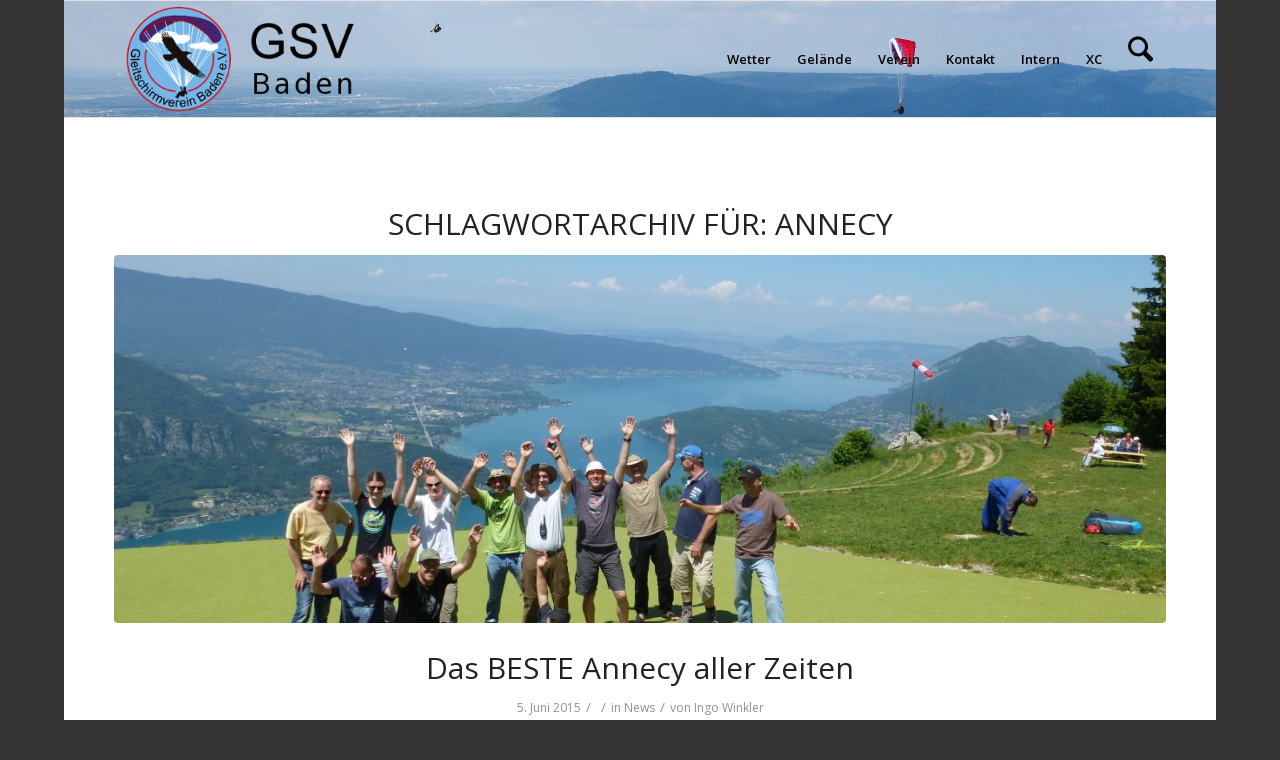

--- FILE ---
content_type: text/html; charset=UTF-8
request_url: https://www.schwarzwaldgeier.de/tag/annecy/
body_size: 16269
content:
<!DOCTYPE html>
<html lang="de-DE" class="html_boxed responsive av-preloader-disabled  html_header_top html_logo_left html_main_nav_header html_menu_right html_large html_header_sticky html_header_shrinking html_mobile_menu_tablet html_header_searchicon html_content_align_left html_header_unstick_top html_header_stretch_disabled html_av-submenu-hidden html_av-submenu-display-click html_av-overlay-full html_av-submenu-noclone html_entry_id_27195 av-cookies-no-cookie-consent av-no-preview av-default-lightbox html_text_menu_active av-mobile-menu-switch-default">
<head>
<meta charset="UTF-8" />
<meta name="robots" content="noindex, follow" />
<!-- mobile setting -->
<meta name="viewport" content="width=device-width, initial-scale=1">
<!-- Scripts/CSS and wp_head hook -->
<title>Annecy &#8211; Gleitschirmverein Baden e. V.</title>
<meta name='robots' content='max-image-preview:large' />
<link rel='dns-prefetch' href='//ajax.googleapis.com' />
<link rel="alternate" type="application/rss+xml" title="Gleitschirmverein Baden e. V. &raquo; Feed" href="https://www.schwarzwaldgeier.de/feed/" />
<link rel="alternate" type="application/rss+xml" title="Gleitschirmverein Baden e. V. &raquo; Kommentar-Feed" href="https://www.schwarzwaldgeier.de/comments/feed/" />
<link rel="alternate" type="application/rss+xml" title="Gleitschirmverein Baden e. V. &raquo; Annecy Schlagwort-Feed" href="https://www.schwarzwaldgeier.de/tag/annecy/feed/" />
<!-- google webfont font replacement -->
<script type='text/javascript'>
(function() {
/*	check if webfonts are disabled by user setting via cookie - or user must opt in.	*/
var html = document.getElementsByTagName('html')[0];
var cookie_check = html.className.indexOf('av-cookies-needs-opt-in') >= 0 || html.className.indexOf('av-cookies-can-opt-out') >= 0;
var allow_continue = true;
var silent_accept_cookie = html.className.indexOf('av-cookies-user-silent-accept') >= 0;
if( cookie_check && ! silent_accept_cookie )
{
if( ! document.cookie.match(/aviaCookieConsent/) || html.className.indexOf('av-cookies-session-refused') >= 0 )
{
allow_continue = false;
}
else
{
if( ! document.cookie.match(/aviaPrivacyRefuseCookiesHideBar/) )
{
allow_continue = false;
}
else if( ! document.cookie.match(/aviaPrivacyEssentialCookiesEnabled/) )
{
allow_continue = false;
}
else if( document.cookie.match(/aviaPrivacyGoogleWebfontsDisabled/) )
{
allow_continue = false;
}
}
}
if( allow_continue )
{
var f = document.createElement('link');
f.type 	= 'text/css';
f.rel 	= 'stylesheet';
f.href 	= 'https://fonts.googleapis.com/css?family=Open+Sans:400,600&display=auto';
f.id 	= 'avia-google-webfont';
document.getElementsByTagName('head')[0].appendChild(f);
}
})();
</script>
<style id='wp-img-auto-sizes-contain-inline-css' type='text/css'>
img:is([sizes=auto i],[sizes^="auto," i]){contain-intrinsic-size:3000px 1500px}
/*# sourceURL=wp-img-auto-sizes-contain-inline-css */
</style>
<!-- <link rel='stylesheet' id='avia-grid-css' href='https://www.schwarzwaldgeier.de/wp-content/themes/enfold/css/grid.css?ver=7.1.3' type='text/css' media='all' /> -->
<!-- <link rel='stylesheet' id='avia-base-css' href='https://www.schwarzwaldgeier.de/wp-content/themes/enfold/css/base.css?ver=7.1.3' type='text/css' media='all' /> -->
<!-- <link rel='stylesheet' id='avia-layout-css' href='https://www.schwarzwaldgeier.de/wp-content/themes/enfold/css/layout.css?ver=7.1.3' type='text/css' media='all' /> -->
<!-- <link rel='stylesheet' id='avia-module-audioplayer-css' href='https://www.schwarzwaldgeier.de/wp-content/themes/enfold/config-templatebuilder/avia-shortcodes/audio-player/audio-player.css?ver=7.1.3' type='text/css' media='all' /> -->
<!-- <link rel='stylesheet' id='avia-module-blog-css' href='https://www.schwarzwaldgeier.de/wp-content/themes/enfold/config-templatebuilder/avia-shortcodes/blog/blog.css?ver=7.1.3' type='text/css' media='all' /> -->
<!-- <link rel='stylesheet' id='avia-module-postslider-css' href='https://www.schwarzwaldgeier.de/wp-content/themes/enfold/config-templatebuilder/avia-shortcodes/postslider/postslider.css?ver=7.1.3' type='text/css' media='all' /> -->
<!-- <link rel='stylesheet' id='avia-module-button-css' href='https://www.schwarzwaldgeier.de/wp-content/themes/enfold/config-templatebuilder/avia-shortcodes/buttons/buttons.css?ver=7.1.3' type='text/css' media='all' /> -->
<!-- <link rel='stylesheet' id='avia-module-buttonrow-css' href='https://www.schwarzwaldgeier.de/wp-content/themes/enfold/config-templatebuilder/avia-shortcodes/buttonrow/buttonrow.css?ver=7.1.3' type='text/css' media='all' /> -->
<!-- <link rel='stylesheet' id='avia-module-button-fullwidth-css' href='https://www.schwarzwaldgeier.de/wp-content/themes/enfold/config-templatebuilder/avia-shortcodes/buttons_fullwidth/buttons_fullwidth.css?ver=7.1.3' type='text/css' media='all' /> -->
<!-- <link rel='stylesheet' id='avia-module-catalogue-css' href='https://www.schwarzwaldgeier.de/wp-content/themes/enfold/config-templatebuilder/avia-shortcodes/catalogue/catalogue.css?ver=7.1.3' type='text/css' media='all' /> -->
<!-- <link rel='stylesheet' id='avia-module-comments-css' href='https://www.schwarzwaldgeier.de/wp-content/themes/enfold/config-templatebuilder/avia-shortcodes/comments/comments.css?ver=7.1.3' type='text/css' media='all' /> -->
<!-- <link rel='stylesheet' id='avia-module-contact-css' href='https://www.schwarzwaldgeier.de/wp-content/themes/enfold/config-templatebuilder/avia-shortcodes/contact/contact.css?ver=7.1.3' type='text/css' media='all' /> -->
<!-- <link rel='stylesheet' id='avia-module-slideshow-css' href='https://www.schwarzwaldgeier.de/wp-content/themes/enfold/config-templatebuilder/avia-shortcodes/slideshow/slideshow.css?ver=7.1.3' type='text/css' media='all' /> -->
<!-- <link rel='stylesheet' id='avia-module-slideshow-contentpartner-css' href='https://www.schwarzwaldgeier.de/wp-content/themes/enfold/config-templatebuilder/avia-shortcodes/contentslider/contentslider.css?ver=7.1.3' type='text/css' media='all' /> -->
<!-- <link rel='stylesheet' id='avia-module-countdown-css' href='https://www.schwarzwaldgeier.de/wp-content/themes/enfold/config-templatebuilder/avia-shortcodes/countdown/countdown.css?ver=7.1.3' type='text/css' media='all' /> -->
<!-- <link rel='stylesheet' id='avia-module-dynamic-field-css' href='https://www.schwarzwaldgeier.de/wp-content/themes/enfold/config-templatebuilder/avia-shortcodes/dynamic_field/dynamic_field.css?ver=7.1.3' type='text/css' media='all' /> -->
<!-- <link rel='stylesheet' id='avia-module-gallery-css' href='https://www.schwarzwaldgeier.de/wp-content/themes/enfold/config-templatebuilder/avia-shortcodes/gallery/gallery.css?ver=7.1.3' type='text/css' media='all' /> -->
<!-- <link rel='stylesheet' id='avia-module-gallery-hor-css' href='https://www.schwarzwaldgeier.de/wp-content/themes/enfold/config-templatebuilder/avia-shortcodes/gallery_horizontal/gallery_horizontal.css?ver=7.1.3' type='text/css' media='all' /> -->
<!-- <link rel='stylesheet' id='avia-module-maps-css' href='https://www.schwarzwaldgeier.de/wp-content/themes/enfold/config-templatebuilder/avia-shortcodes/google_maps/google_maps.css?ver=7.1.3' type='text/css' media='all' /> -->
<!-- <link rel='stylesheet' id='avia-module-gridrow-css' href='https://www.schwarzwaldgeier.de/wp-content/themes/enfold/config-templatebuilder/avia-shortcodes/grid_row/grid_row.css?ver=7.1.3' type='text/css' media='all' /> -->
<!-- <link rel='stylesheet' id='avia-module-heading-css' href='https://www.schwarzwaldgeier.de/wp-content/themes/enfold/config-templatebuilder/avia-shortcodes/heading/heading.css?ver=7.1.3' type='text/css' media='all' /> -->
<!-- <link rel='stylesheet' id='avia-module-rotator-css' href='https://www.schwarzwaldgeier.de/wp-content/themes/enfold/config-templatebuilder/avia-shortcodes/headline_rotator/headline_rotator.css?ver=7.1.3' type='text/css' media='all' /> -->
<!-- <link rel='stylesheet' id='avia-module-hr-css' href='https://www.schwarzwaldgeier.de/wp-content/themes/enfold/config-templatebuilder/avia-shortcodes/hr/hr.css?ver=7.1.3' type='text/css' media='all' /> -->
<!-- <link rel='stylesheet' id='avia-module-icon-css' href='https://www.schwarzwaldgeier.de/wp-content/themes/enfold/config-templatebuilder/avia-shortcodes/icon/icon.css?ver=7.1.3' type='text/css' media='all' /> -->
<!-- <link rel='stylesheet' id='avia-module-icon-circles-css' href='https://www.schwarzwaldgeier.de/wp-content/themes/enfold/config-templatebuilder/avia-shortcodes/icon_circles/icon_circles.css?ver=7.1.3' type='text/css' media='all' /> -->
<!-- <link rel='stylesheet' id='avia-module-iconbox-css' href='https://www.schwarzwaldgeier.de/wp-content/themes/enfold/config-templatebuilder/avia-shortcodes/iconbox/iconbox.css?ver=7.1.3' type='text/css' media='all' /> -->
<!-- <link rel='stylesheet' id='avia-module-icongrid-css' href='https://www.schwarzwaldgeier.de/wp-content/themes/enfold/config-templatebuilder/avia-shortcodes/icongrid/icongrid.css?ver=7.1.3' type='text/css' media='all' /> -->
<!-- <link rel='stylesheet' id='avia-module-iconlist-css' href='https://www.schwarzwaldgeier.de/wp-content/themes/enfold/config-templatebuilder/avia-shortcodes/iconlist/iconlist.css?ver=7.1.3' type='text/css' media='all' /> -->
<!-- <link rel='stylesheet' id='avia-module-image-css' href='https://www.schwarzwaldgeier.de/wp-content/themes/enfold/config-templatebuilder/avia-shortcodes/image/image.css?ver=7.1.3' type='text/css' media='all' /> -->
<!-- <link rel='stylesheet' id='avia-module-image-diff-css' href='https://www.schwarzwaldgeier.de/wp-content/themes/enfold/config-templatebuilder/avia-shortcodes/image_diff/image_diff.css?ver=7.1.3' type='text/css' media='all' /> -->
<!-- <link rel='stylesheet' id='avia-module-hotspot-css' href='https://www.schwarzwaldgeier.de/wp-content/themes/enfold/config-templatebuilder/avia-shortcodes/image_hotspots/image_hotspots.css?ver=7.1.3' type='text/css' media='all' /> -->
<!-- <link rel='stylesheet' id='avia-module-sc-lottie-animation-css' href='https://www.schwarzwaldgeier.de/wp-content/themes/enfold/config-templatebuilder/avia-shortcodes/lottie_animation/lottie_animation.css?ver=7.1.3' type='text/css' media='all' /> -->
<!-- <link rel='stylesheet' id='avia-module-magazine-css' href='https://www.schwarzwaldgeier.de/wp-content/themes/enfold/config-templatebuilder/avia-shortcodes/magazine/magazine.css?ver=7.1.3' type='text/css' media='all' /> -->
<!-- <link rel='stylesheet' id='avia-module-masonry-css' href='https://www.schwarzwaldgeier.de/wp-content/themes/enfold/config-templatebuilder/avia-shortcodes/masonry_entries/masonry_entries.css?ver=7.1.3' type='text/css' media='all' /> -->
<!-- <link rel='stylesheet' id='avia-siteloader-css' href='https://www.schwarzwaldgeier.de/wp-content/themes/enfold/css/avia-snippet-site-preloader.css?ver=7.1.3' type='text/css' media='all' /> -->
<!-- <link rel='stylesheet' id='avia-module-menu-css' href='https://www.schwarzwaldgeier.de/wp-content/themes/enfold/config-templatebuilder/avia-shortcodes/menu/menu.css?ver=7.1.3' type='text/css' media='all' /> -->
<!-- <link rel='stylesheet' id='avia-module-notification-css' href='https://www.schwarzwaldgeier.de/wp-content/themes/enfold/config-templatebuilder/avia-shortcodes/notification/notification.css?ver=7.1.3' type='text/css' media='all' /> -->
<!-- <link rel='stylesheet' id='avia-module-numbers-css' href='https://www.schwarzwaldgeier.de/wp-content/themes/enfold/config-templatebuilder/avia-shortcodes/numbers/numbers.css?ver=7.1.3' type='text/css' media='all' /> -->
<!-- <link rel='stylesheet' id='avia-module-portfolio-css' href='https://www.schwarzwaldgeier.de/wp-content/themes/enfold/config-templatebuilder/avia-shortcodes/portfolio/portfolio.css?ver=7.1.3' type='text/css' media='all' /> -->
<!-- <link rel='stylesheet' id='avia-module-post-metadata-css' href='https://www.schwarzwaldgeier.de/wp-content/themes/enfold/config-templatebuilder/avia-shortcodes/post_metadata/post_metadata.css?ver=7.1.3' type='text/css' media='all' /> -->
<!-- <link rel='stylesheet' id='avia-module-progress-bar-css' href='https://www.schwarzwaldgeier.de/wp-content/themes/enfold/config-templatebuilder/avia-shortcodes/progressbar/progressbar.css?ver=7.1.3' type='text/css' media='all' /> -->
<!-- <link rel='stylesheet' id='avia-module-promobox-css' href='https://www.schwarzwaldgeier.de/wp-content/themes/enfold/config-templatebuilder/avia-shortcodes/promobox/promobox.css?ver=7.1.3' type='text/css' media='all' /> -->
<!-- <link rel='stylesheet' id='avia-sc-search-css' href='https://www.schwarzwaldgeier.de/wp-content/themes/enfold/config-templatebuilder/avia-shortcodes/search/search.css?ver=7.1.3' type='text/css' media='all' /> -->
<!-- <link rel='stylesheet' id='avia-module-slideshow-accordion-css' href='https://www.schwarzwaldgeier.de/wp-content/themes/enfold/config-templatebuilder/avia-shortcodes/slideshow_accordion/slideshow_accordion.css?ver=7.1.3' type='text/css' media='all' /> -->
<!-- <link rel='stylesheet' id='avia-module-slideshow-feature-image-css' href='https://www.schwarzwaldgeier.de/wp-content/themes/enfold/config-templatebuilder/avia-shortcodes/slideshow_feature_image/slideshow_feature_image.css?ver=7.1.3' type='text/css' media='all' /> -->
<!-- <link rel='stylesheet' id='avia-module-slideshow-fullsize-css' href='https://www.schwarzwaldgeier.de/wp-content/themes/enfold/config-templatebuilder/avia-shortcodes/slideshow_fullsize/slideshow_fullsize.css?ver=7.1.3' type='text/css' media='all' /> -->
<!-- <link rel='stylesheet' id='avia-module-slideshow-fullscreen-css' href='https://www.schwarzwaldgeier.de/wp-content/themes/enfold/config-templatebuilder/avia-shortcodes/slideshow_fullscreen/slideshow_fullscreen.css?ver=7.1.3' type='text/css' media='all' /> -->
<!-- <link rel='stylesheet' id='avia-module-slideshow-ls-css' href='https://www.schwarzwaldgeier.de/wp-content/themes/enfold/config-templatebuilder/avia-shortcodes/slideshow_layerslider/slideshow_layerslider.css?ver=7.1.3' type='text/css' media='all' /> -->
<!-- <link rel='stylesheet' id='avia-module-social-css' href='https://www.schwarzwaldgeier.de/wp-content/themes/enfold/config-templatebuilder/avia-shortcodes/social_share/social_share.css?ver=7.1.3' type='text/css' media='all' /> -->
<!-- <link rel='stylesheet' id='avia-module-tabsection-css' href='https://www.schwarzwaldgeier.de/wp-content/themes/enfold/config-templatebuilder/avia-shortcodes/tab_section/tab_section.css?ver=7.1.3' type='text/css' media='all' /> -->
<!-- <link rel='stylesheet' id='avia-module-table-css' href='https://www.schwarzwaldgeier.de/wp-content/themes/enfold/config-templatebuilder/avia-shortcodes/table/table.css?ver=7.1.3' type='text/css' media='all' /> -->
<!-- <link rel='stylesheet' id='avia-module-tabs-css' href='https://www.schwarzwaldgeier.de/wp-content/themes/enfold/config-templatebuilder/avia-shortcodes/tabs/tabs.css?ver=7.1.3' type='text/css' media='all' /> -->
<!-- <link rel='stylesheet' id='avia-module-team-css' href='https://www.schwarzwaldgeier.de/wp-content/themes/enfold/config-templatebuilder/avia-shortcodes/team/team.css?ver=7.1.3' type='text/css' media='all' /> -->
<!-- <link rel='stylesheet' id='avia-module-testimonials-css' href='https://www.schwarzwaldgeier.de/wp-content/themes/enfold/config-templatebuilder/avia-shortcodes/testimonials/testimonials.css?ver=7.1.3' type='text/css' media='all' /> -->
<!-- <link rel='stylesheet' id='avia-module-timeline-css' href='https://www.schwarzwaldgeier.de/wp-content/themes/enfold/config-templatebuilder/avia-shortcodes/timeline/timeline.css?ver=7.1.3' type='text/css' media='all' /> -->
<!-- <link rel='stylesheet' id='avia-module-toggles-css' href='https://www.schwarzwaldgeier.de/wp-content/themes/enfold/config-templatebuilder/avia-shortcodes/toggles/toggles.css?ver=7.1.3' type='text/css' media='all' /> -->
<!-- <link rel='stylesheet' id='avia-module-video-css' href='https://www.schwarzwaldgeier.de/wp-content/themes/enfold/config-templatebuilder/avia-shortcodes/video/video.css?ver=7.1.3' type='text/css' media='all' /> -->
<link rel="stylesheet" type="text/css" href="//www.schwarzwaldgeier.de/wp-content/cache/wpfc-minified/8jqy7p2q/9xir8.css" media="all"/>
<style id='wp-emoji-styles-inline-css' type='text/css'>
img.wp-smiley, img.emoji {
display: inline !important;
border: none !important;
box-shadow: none !important;
height: 1em !important;
width: 1em !important;
margin: 0 0.07em !important;
vertical-align: -0.1em !important;
background: none !important;
padding: 0 !important;
}
/*# sourceURL=wp-emoji-styles-inline-css */
</style>
<style id='wp-block-library-inline-css' type='text/css'>
:root{--wp-block-synced-color:#7a00df;--wp-block-synced-color--rgb:122,0,223;--wp-bound-block-color:var(--wp-block-synced-color);--wp-editor-canvas-background:#ddd;--wp-admin-theme-color:#007cba;--wp-admin-theme-color--rgb:0,124,186;--wp-admin-theme-color-darker-10:#006ba1;--wp-admin-theme-color-darker-10--rgb:0,107,160.5;--wp-admin-theme-color-darker-20:#005a87;--wp-admin-theme-color-darker-20--rgb:0,90,135;--wp-admin-border-width-focus:2px}@media (min-resolution:192dpi){:root{--wp-admin-border-width-focus:1.5px}}.wp-element-button{cursor:pointer}:root .has-very-light-gray-background-color{background-color:#eee}:root .has-very-dark-gray-background-color{background-color:#313131}:root .has-very-light-gray-color{color:#eee}:root .has-very-dark-gray-color{color:#313131}:root .has-vivid-green-cyan-to-vivid-cyan-blue-gradient-background{background:linear-gradient(135deg,#00d084,#0693e3)}:root .has-purple-crush-gradient-background{background:linear-gradient(135deg,#34e2e4,#4721fb 50%,#ab1dfe)}:root .has-hazy-dawn-gradient-background{background:linear-gradient(135deg,#faaca8,#dad0ec)}:root .has-subdued-olive-gradient-background{background:linear-gradient(135deg,#fafae1,#67a671)}:root .has-atomic-cream-gradient-background{background:linear-gradient(135deg,#fdd79a,#004a59)}:root .has-nightshade-gradient-background{background:linear-gradient(135deg,#330968,#31cdcf)}:root .has-midnight-gradient-background{background:linear-gradient(135deg,#020381,#2874fc)}:root{--wp--preset--font-size--normal:16px;--wp--preset--font-size--huge:42px}.has-regular-font-size{font-size:1em}.has-larger-font-size{font-size:2.625em}.has-normal-font-size{font-size:var(--wp--preset--font-size--normal)}.has-huge-font-size{font-size:var(--wp--preset--font-size--huge)}.has-text-align-center{text-align:center}.has-text-align-left{text-align:left}.has-text-align-right{text-align:right}.has-fit-text{white-space:nowrap!important}#end-resizable-editor-section{display:none}.aligncenter{clear:both}.items-justified-left{justify-content:flex-start}.items-justified-center{justify-content:center}.items-justified-right{justify-content:flex-end}.items-justified-space-between{justify-content:space-between}.screen-reader-text{border:0;clip-path:inset(50%);height:1px;margin:-1px;overflow:hidden;padding:0;position:absolute;width:1px;word-wrap:normal!important}.screen-reader-text:focus{background-color:#ddd;clip-path:none;color:#444;display:block;font-size:1em;height:auto;left:5px;line-height:normal;padding:15px 23px 14px;text-decoration:none;top:5px;width:auto;z-index:100000}html :where(.has-border-color){border-style:solid}html :where([style*=border-top-color]){border-top-style:solid}html :where([style*=border-right-color]){border-right-style:solid}html :where([style*=border-bottom-color]){border-bottom-style:solid}html :where([style*=border-left-color]){border-left-style:solid}html :where([style*=border-width]){border-style:solid}html :where([style*=border-top-width]){border-top-style:solid}html :where([style*=border-right-width]){border-right-style:solid}html :where([style*=border-bottom-width]){border-bottom-style:solid}html :where([style*=border-left-width]){border-left-style:solid}html :where(img[class*=wp-image-]){height:auto;max-width:100%}:where(figure){margin:0 0 1em}html :where(.is-position-sticky){--wp-admin--admin-bar--position-offset:var(--wp-admin--admin-bar--height,0px)}@media screen and (max-width:600px){html :where(.is-position-sticky){--wp-admin--admin-bar--position-offset:0px}}
/*# sourceURL=wp-block-library-inline-css */
</style><style id='global-styles-inline-css' type='text/css'>
:root{--wp--preset--aspect-ratio--square: 1;--wp--preset--aspect-ratio--4-3: 4/3;--wp--preset--aspect-ratio--3-4: 3/4;--wp--preset--aspect-ratio--3-2: 3/2;--wp--preset--aspect-ratio--2-3: 2/3;--wp--preset--aspect-ratio--16-9: 16/9;--wp--preset--aspect-ratio--9-16: 9/16;--wp--preset--color--black: #000000;--wp--preset--color--cyan-bluish-gray: #abb8c3;--wp--preset--color--white: #ffffff;--wp--preset--color--pale-pink: #f78da7;--wp--preset--color--vivid-red: #cf2e2e;--wp--preset--color--luminous-vivid-orange: #ff6900;--wp--preset--color--luminous-vivid-amber: #fcb900;--wp--preset--color--light-green-cyan: #7bdcb5;--wp--preset--color--vivid-green-cyan: #00d084;--wp--preset--color--pale-cyan-blue: #8ed1fc;--wp--preset--color--vivid-cyan-blue: #0693e3;--wp--preset--color--vivid-purple: #9b51e0;--wp--preset--color--metallic-red: #b02b2c;--wp--preset--color--maximum-yellow-red: #edae44;--wp--preset--color--yellow-sun: #eeee22;--wp--preset--color--palm-leaf: #83a846;--wp--preset--color--aero: #7bb0e7;--wp--preset--color--old-lavender: #745f7e;--wp--preset--color--steel-teal: #5f8789;--wp--preset--color--raspberry-pink: #d65799;--wp--preset--color--medium-turquoise: #4ecac2;--wp--preset--gradient--vivid-cyan-blue-to-vivid-purple: linear-gradient(135deg,rgb(6,147,227) 0%,rgb(155,81,224) 100%);--wp--preset--gradient--light-green-cyan-to-vivid-green-cyan: linear-gradient(135deg,rgb(122,220,180) 0%,rgb(0,208,130) 100%);--wp--preset--gradient--luminous-vivid-amber-to-luminous-vivid-orange: linear-gradient(135deg,rgb(252,185,0) 0%,rgb(255,105,0) 100%);--wp--preset--gradient--luminous-vivid-orange-to-vivid-red: linear-gradient(135deg,rgb(255,105,0) 0%,rgb(207,46,46) 100%);--wp--preset--gradient--very-light-gray-to-cyan-bluish-gray: linear-gradient(135deg,rgb(238,238,238) 0%,rgb(169,184,195) 100%);--wp--preset--gradient--cool-to-warm-spectrum: linear-gradient(135deg,rgb(74,234,220) 0%,rgb(151,120,209) 20%,rgb(207,42,186) 40%,rgb(238,44,130) 60%,rgb(251,105,98) 80%,rgb(254,248,76) 100%);--wp--preset--gradient--blush-light-purple: linear-gradient(135deg,rgb(255,206,236) 0%,rgb(152,150,240) 100%);--wp--preset--gradient--blush-bordeaux: linear-gradient(135deg,rgb(254,205,165) 0%,rgb(254,45,45) 50%,rgb(107,0,62) 100%);--wp--preset--gradient--luminous-dusk: linear-gradient(135deg,rgb(255,203,112) 0%,rgb(199,81,192) 50%,rgb(65,88,208) 100%);--wp--preset--gradient--pale-ocean: linear-gradient(135deg,rgb(255,245,203) 0%,rgb(182,227,212) 50%,rgb(51,167,181) 100%);--wp--preset--gradient--electric-grass: linear-gradient(135deg,rgb(202,248,128) 0%,rgb(113,206,126) 100%);--wp--preset--gradient--midnight: linear-gradient(135deg,rgb(2,3,129) 0%,rgb(40,116,252) 100%);--wp--preset--font-size--small: 1rem;--wp--preset--font-size--medium: 1.125rem;--wp--preset--font-size--large: 1.75rem;--wp--preset--font-size--x-large: clamp(1.75rem, 3vw, 2.25rem);--wp--preset--spacing--20: 0.44rem;--wp--preset--spacing--30: 0.67rem;--wp--preset--spacing--40: 1rem;--wp--preset--spacing--50: 1.5rem;--wp--preset--spacing--60: 2.25rem;--wp--preset--spacing--70: 3.38rem;--wp--preset--spacing--80: 5.06rem;--wp--preset--shadow--natural: 6px 6px 9px rgba(0, 0, 0, 0.2);--wp--preset--shadow--deep: 12px 12px 50px rgba(0, 0, 0, 0.4);--wp--preset--shadow--sharp: 6px 6px 0px rgba(0, 0, 0, 0.2);--wp--preset--shadow--outlined: 6px 6px 0px -3px rgb(255, 255, 255), 6px 6px rgb(0, 0, 0);--wp--preset--shadow--crisp: 6px 6px 0px rgb(0, 0, 0);}:root { --wp--style--global--content-size: 800px;--wp--style--global--wide-size: 1130px; }:where(body) { margin: 0; }.wp-site-blocks > .alignleft { float: left; margin-right: 2em; }.wp-site-blocks > .alignright { float: right; margin-left: 2em; }.wp-site-blocks > .aligncenter { justify-content: center; margin-left: auto; margin-right: auto; }:where(.is-layout-flex){gap: 0.5em;}:where(.is-layout-grid){gap: 0.5em;}.is-layout-flow > .alignleft{float: left;margin-inline-start: 0;margin-inline-end: 2em;}.is-layout-flow > .alignright{float: right;margin-inline-start: 2em;margin-inline-end: 0;}.is-layout-flow > .aligncenter{margin-left: auto !important;margin-right: auto !important;}.is-layout-constrained > .alignleft{float: left;margin-inline-start: 0;margin-inline-end: 2em;}.is-layout-constrained > .alignright{float: right;margin-inline-start: 2em;margin-inline-end: 0;}.is-layout-constrained > .aligncenter{margin-left: auto !important;margin-right: auto !important;}.is-layout-constrained > :where(:not(.alignleft):not(.alignright):not(.alignfull)){max-width: var(--wp--style--global--content-size);margin-left: auto !important;margin-right: auto !important;}.is-layout-constrained > .alignwide{max-width: var(--wp--style--global--wide-size);}body .is-layout-flex{display: flex;}.is-layout-flex{flex-wrap: wrap;align-items: center;}.is-layout-flex > :is(*, div){margin: 0;}body .is-layout-grid{display: grid;}.is-layout-grid > :is(*, div){margin: 0;}body{padding-top: 0px;padding-right: 0px;padding-bottom: 0px;padding-left: 0px;}a:where(:not(.wp-element-button)){text-decoration: underline;}:root :where(.wp-element-button, .wp-block-button__link){background-color: #32373c;border-width: 0;color: #fff;font-family: inherit;font-size: inherit;font-style: inherit;font-weight: inherit;letter-spacing: inherit;line-height: inherit;padding-top: calc(0.667em + 2px);padding-right: calc(1.333em + 2px);padding-bottom: calc(0.667em + 2px);padding-left: calc(1.333em + 2px);text-decoration: none;text-transform: inherit;}.has-black-color{color: var(--wp--preset--color--black) !important;}.has-cyan-bluish-gray-color{color: var(--wp--preset--color--cyan-bluish-gray) !important;}.has-white-color{color: var(--wp--preset--color--white) !important;}.has-pale-pink-color{color: var(--wp--preset--color--pale-pink) !important;}.has-vivid-red-color{color: var(--wp--preset--color--vivid-red) !important;}.has-luminous-vivid-orange-color{color: var(--wp--preset--color--luminous-vivid-orange) !important;}.has-luminous-vivid-amber-color{color: var(--wp--preset--color--luminous-vivid-amber) !important;}.has-light-green-cyan-color{color: var(--wp--preset--color--light-green-cyan) !important;}.has-vivid-green-cyan-color{color: var(--wp--preset--color--vivid-green-cyan) !important;}.has-pale-cyan-blue-color{color: var(--wp--preset--color--pale-cyan-blue) !important;}.has-vivid-cyan-blue-color{color: var(--wp--preset--color--vivid-cyan-blue) !important;}.has-vivid-purple-color{color: var(--wp--preset--color--vivid-purple) !important;}.has-metallic-red-color{color: var(--wp--preset--color--metallic-red) !important;}.has-maximum-yellow-red-color{color: var(--wp--preset--color--maximum-yellow-red) !important;}.has-yellow-sun-color{color: var(--wp--preset--color--yellow-sun) !important;}.has-palm-leaf-color{color: var(--wp--preset--color--palm-leaf) !important;}.has-aero-color{color: var(--wp--preset--color--aero) !important;}.has-old-lavender-color{color: var(--wp--preset--color--old-lavender) !important;}.has-steel-teal-color{color: var(--wp--preset--color--steel-teal) !important;}.has-raspberry-pink-color{color: var(--wp--preset--color--raspberry-pink) !important;}.has-medium-turquoise-color{color: var(--wp--preset--color--medium-turquoise) !important;}.has-black-background-color{background-color: var(--wp--preset--color--black) !important;}.has-cyan-bluish-gray-background-color{background-color: var(--wp--preset--color--cyan-bluish-gray) !important;}.has-white-background-color{background-color: var(--wp--preset--color--white) !important;}.has-pale-pink-background-color{background-color: var(--wp--preset--color--pale-pink) !important;}.has-vivid-red-background-color{background-color: var(--wp--preset--color--vivid-red) !important;}.has-luminous-vivid-orange-background-color{background-color: var(--wp--preset--color--luminous-vivid-orange) !important;}.has-luminous-vivid-amber-background-color{background-color: var(--wp--preset--color--luminous-vivid-amber) !important;}.has-light-green-cyan-background-color{background-color: var(--wp--preset--color--light-green-cyan) !important;}.has-vivid-green-cyan-background-color{background-color: var(--wp--preset--color--vivid-green-cyan) !important;}.has-pale-cyan-blue-background-color{background-color: var(--wp--preset--color--pale-cyan-blue) !important;}.has-vivid-cyan-blue-background-color{background-color: var(--wp--preset--color--vivid-cyan-blue) !important;}.has-vivid-purple-background-color{background-color: var(--wp--preset--color--vivid-purple) !important;}.has-metallic-red-background-color{background-color: var(--wp--preset--color--metallic-red) !important;}.has-maximum-yellow-red-background-color{background-color: var(--wp--preset--color--maximum-yellow-red) !important;}.has-yellow-sun-background-color{background-color: var(--wp--preset--color--yellow-sun) !important;}.has-palm-leaf-background-color{background-color: var(--wp--preset--color--palm-leaf) !important;}.has-aero-background-color{background-color: var(--wp--preset--color--aero) !important;}.has-old-lavender-background-color{background-color: var(--wp--preset--color--old-lavender) !important;}.has-steel-teal-background-color{background-color: var(--wp--preset--color--steel-teal) !important;}.has-raspberry-pink-background-color{background-color: var(--wp--preset--color--raspberry-pink) !important;}.has-medium-turquoise-background-color{background-color: var(--wp--preset--color--medium-turquoise) !important;}.has-black-border-color{border-color: var(--wp--preset--color--black) !important;}.has-cyan-bluish-gray-border-color{border-color: var(--wp--preset--color--cyan-bluish-gray) !important;}.has-white-border-color{border-color: var(--wp--preset--color--white) !important;}.has-pale-pink-border-color{border-color: var(--wp--preset--color--pale-pink) !important;}.has-vivid-red-border-color{border-color: var(--wp--preset--color--vivid-red) !important;}.has-luminous-vivid-orange-border-color{border-color: var(--wp--preset--color--luminous-vivid-orange) !important;}.has-luminous-vivid-amber-border-color{border-color: var(--wp--preset--color--luminous-vivid-amber) !important;}.has-light-green-cyan-border-color{border-color: var(--wp--preset--color--light-green-cyan) !important;}.has-vivid-green-cyan-border-color{border-color: var(--wp--preset--color--vivid-green-cyan) !important;}.has-pale-cyan-blue-border-color{border-color: var(--wp--preset--color--pale-cyan-blue) !important;}.has-vivid-cyan-blue-border-color{border-color: var(--wp--preset--color--vivid-cyan-blue) !important;}.has-vivid-purple-border-color{border-color: var(--wp--preset--color--vivid-purple) !important;}.has-metallic-red-border-color{border-color: var(--wp--preset--color--metallic-red) !important;}.has-maximum-yellow-red-border-color{border-color: var(--wp--preset--color--maximum-yellow-red) !important;}.has-yellow-sun-border-color{border-color: var(--wp--preset--color--yellow-sun) !important;}.has-palm-leaf-border-color{border-color: var(--wp--preset--color--palm-leaf) !important;}.has-aero-border-color{border-color: var(--wp--preset--color--aero) !important;}.has-old-lavender-border-color{border-color: var(--wp--preset--color--old-lavender) !important;}.has-steel-teal-border-color{border-color: var(--wp--preset--color--steel-teal) !important;}.has-raspberry-pink-border-color{border-color: var(--wp--preset--color--raspberry-pink) !important;}.has-medium-turquoise-border-color{border-color: var(--wp--preset--color--medium-turquoise) !important;}.has-vivid-cyan-blue-to-vivid-purple-gradient-background{background: var(--wp--preset--gradient--vivid-cyan-blue-to-vivid-purple) !important;}.has-light-green-cyan-to-vivid-green-cyan-gradient-background{background: var(--wp--preset--gradient--light-green-cyan-to-vivid-green-cyan) !important;}.has-luminous-vivid-amber-to-luminous-vivid-orange-gradient-background{background: var(--wp--preset--gradient--luminous-vivid-amber-to-luminous-vivid-orange) !important;}.has-luminous-vivid-orange-to-vivid-red-gradient-background{background: var(--wp--preset--gradient--luminous-vivid-orange-to-vivid-red) !important;}.has-very-light-gray-to-cyan-bluish-gray-gradient-background{background: var(--wp--preset--gradient--very-light-gray-to-cyan-bluish-gray) !important;}.has-cool-to-warm-spectrum-gradient-background{background: var(--wp--preset--gradient--cool-to-warm-spectrum) !important;}.has-blush-light-purple-gradient-background{background: var(--wp--preset--gradient--blush-light-purple) !important;}.has-blush-bordeaux-gradient-background{background: var(--wp--preset--gradient--blush-bordeaux) !important;}.has-luminous-dusk-gradient-background{background: var(--wp--preset--gradient--luminous-dusk) !important;}.has-pale-ocean-gradient-background{background: var(--wp--preset--gradient--pale-ocean) !important;}.has-electric-grass-gradient-background{background: var(--wp--preset--gradient--electric-grass) !important;}.has-midnight-gradient-background{background: var(--wp--preset--gradient--midnight) !important;}.has-small-font-size{font-size: var(--wp--preset--font-size--small) !important;}.has-medium-font-size{font-size: var(--wp--preset--font-size--medium) !important;}.has-large-font-size{font-size: var(--wp--preset--font-size--large) !important;}.has-x-large-font-size{font-size: var(--wp--preset--font-size--x-large) !important;}
/*# sourceURL=global-styles-inline-css */
</style>
<!-- <link rel='stylesheet' id='avia-bbpress-css' href='https://www.schwarzwaldgeier.de/wp-content/themes/enfold/config-bbpress/bbpress-mod.css?ver=7.1.3' type='text/css' media='all' /> -->
<!-- <link rel='stylesheet' id='cforms2-css' href='https://www.schwarzwaldgeier.de/wp-content/plugins/cforms2/styling/cforms2012.css?ver=15.0.8' type='text/css' media='all' /> -->
<link rel="stylesheet" type="text/css" href="//www.schwarzwaldgeier.de/wp-content/cache/wpfc-minified/8f5l/9xir8.css" media="all"/>
<link rel='stylesheet' id='jquery-ui-css' href='https://ajax.googleapis.com/ajax/libs/jqueryui/1.8/themes/base/jquery-ui.css?ver=6.9' type='text/css' media='all' />
<!-- <link rel='stylesheet' id='wpm-main-css' href='//www.schwarzwaldgeier.de/wp-content/plugins/wp-multilang/assets/styles/main.min.css?ver=2.4.24' type='text/css' media='all' /> -->
<!-- <link rel='stylesheet' id='avia-scs-css' href='https://www.schwarzwaldgeier.de/wp-content/themes/enfold/css/shortcodes.css?ver=7.1.3' type='text/css' media='all' /> -->
<!-- <link rel='stylesheet' id='avia-fold-unfold-css' href='https://www.schwarzwaldgeier.de/wp-content/themes/enfold/css/avia-snippet-fold-unfold.css?ver=7.1.3' type='text/css' media='all' /> -->
<link rel="stylesheet" type="text/css" href="//www.schwarzwaldgeier.de/wp-content/cache/wpfc-minified/m1gmlkuv/9xir8.css" media="all"/>
<!-- <link rel='stylesheet' id='avia-popup-css-css' href='https://www.schwarzwaldgeier.de/wp-content/themes/enfold/js/aviapopup/magnific-popup.css?ver=7.1.3' type='text/css' media='screen' /> -->
<!-- <link rel='stylesheet' id='avia-lightbox-css' href='https://www.schwarzwaldgeier.de/wp-content/themes/enfold/css/avia-snippet-lightbox.css?ver=7.1.3' type='text/css' media='screen' /> -->
<!-- <link rel='stylesheet' id='avia-widget-css-css' href='https://www.schwarzwaldgeier.de/wp-content/themes/enfold/css/avia-snippet-widget.css?ver=7.1.3' type='text/css' media='screen' /> -->
<link rel="stylesheet" type="text/css" href="//www.schwarzwaldgeier.de/wp-content/cache/wpfc-minified/l99lnbfp/fpvel.css" media="screen"/>
<!-- <link rel='stylesheet' id='avia-dynamic-css' href='https://www.schwarzwaldgeier.de/wp-content/uploads/dynamic_avia/enfold.css?ver=695a98bd5c7cc' type='text/css' media='all' /> -->
<!-- <link rel='stylesheet' id='avia-custom-css' href='https://www.schwarzwaldgeier.de/wp-content/themes/enfold/css/custom.css?ver=7.1.3' type='text/css' media='all' /> -->
<link rel="stylesheet" type="text/css" href="//www.schwarzwaldgeier.de/wp-content/cache/wpfc-minified/jzt71e0o/9xir8.css" media="all"/>
<script src='//www.schwarzwaldgeier.de/wp-content/cache/wpfc-minified/14uazu6o/9xdrb.js' type="text/javascript"></script>
<!-- <script type="text/javascript" src="https://www.schwarzwaldgeier.de/wp-includes/js/jquery/jquery.min.js?ver=3.7.1" id="jquery-core-js"></script> -->
<!-- <script type="text/javascript" src="https://www.schwarzwaldgeier.de/wp-includes/js/jquery/jquery-migrate.min.js?ver=3.4.1" id="jquery-migrate-js"></script> -->
<script type="text/javascript" id="cforms2-js-extra">
/* <![CDATA[ */
var cforms2_ajax = {"url":"https://www.schwarzwaldgeier.de/wp-admin/admin-ajax.php","nonces":{"submitcform":"3282fe722a"}};
//# sourceURL=cforms2-js-extra
/* ]]> */
</script>
<script src='//www.schwarzwaldgeier.de/wp-content/cache/wpfc-minified/1zf483n1/9xir8.js' type="text/javascript"></script>
<!-- <script type="text/javascript" src="https://www.schwarzwaldgeier.de/wp-content/plugins/cforms2/js/cforms.js?ver=15.0.8" id="cforms2-js"></script> -->
<!-- <script type="text/javascript" src="https://www.schwarzwaldgeier.de/wp-content/plugins/graceful-email-obfuscation/geo-spam-prevention.js?ver=0.1" id="geo-spam-prevention-js"></script> -->
<!-- <script type="text/javascript" src="https://www.schwarzwaldgeier.de/wp-content/themes/enfold/js/avia-js.js?ver=7.1.3" id="avia-js-js"></script> -->
<!-- <script type="text/javascript" src="https://www.schwarzwaldgeier.de/wp-content/themes/enfold/js/avia-compat.js?ver=7.1.3" id="avia-compat-js"></script> -->
<link rel="https://api.w.org/" href="https://www.schwarzwaldgeier.de/wp-json/" /><link rel="alternate" title="JSON" type="application/json" href="https://www.schwarzwaldgeier.de/wp-json/wp/v2/tags/221" /><link rel="EditURI" type="application/rsd+xml" title="RSD" href="https://www.schwarzwaldgeier.de/xmlrpc.php?rsd" />
<meta name="generator" content="WordPress 6.9" />
<script type="text/javascript">var ajaxurl = 'https://www.schwarzwaldgeier.de/wp-admin/admin-ajax.php';</script>
<link rel="alternate" hreflang="x-default" href="https://www.schwarzwaldgeier.de/tag/annecy/"/>
<link rel="alternate" hreflang="de-de" href="https://www.schwarzwaldgeier.de/tag/annecy/"/>
<link rel="alternate" hreflang="en-us" href="https://www.schwarzwaldgeier.de/en/tag/annecy/"/>
<link rel="icon" href="/wp-content/uploads/2013/04/Geier-Logo-bk-favicon4.png" type="image/png">
<!--[if lt IE 9]><script src="https://www.schwarzwaldgeier.de/wp-content/themes/enfold/js/html5shiv.js"></script><![endif]--><link rel="profile" href="https://gmpg.org/xfn/11" />
<link rel="alternate" type="application/rss+xml" title="Gleitschirmverein Baden e. V. RSS2 Feed" href="https://www.schwarzwaldgeier.de/feed/" />
<link rel="pingback" href="https://www.schwarzwaldgeier.de/xmlrpc.php" />
<link rel="shortcut icon" type="image/x-icon" href="/ico/favicon.ico">
<link rel="icon" type="image/x-icon" href="/ico/favicon.ico">
<link rel="icon" type="image/gif" href="/ico/favicon.gif">
<link rel="icon" type="image/png" href="/ico/favicon.png">
<link rel="apple-touch-icon" href="/ico/apple-touch-icon.png">
<link rel="apple-touch-icon" href="/ico/apple-touch-icon-57x57.png" sizes="57x57">
<link rel="apple-touch-icon" href="/ico/apple-touch-icon-60x60.png" sizes="60x60">
<link rel="apple-touch-icon" href="/ico/apple-touch-icon-72x72.png" sizes="72x72">
<link rel="apple-touch-icon" href="/ico/apple-touch-icon-76x76.png" sizes="76x76">
<link rel="apple-touch-icon" href="/ico/apple-touch-icon-114x114.png" sizes="114x114">
<link rel="apple-touch-icon" href="/ico/apple-touch-icon-120x120.png" sizes="120x120">
<link rel="apple-touch-icon" href="/ico/apple-touch-icon-128x128.png" sizes="128x128">
<link rel="apple-touch-icon" href="/ico/apple-touch-icon-144x144.png" sizes="144x144">
<link rel="apple-touch-icon" href="/ico/apple-touch-icon-152x152.png" sizes="152x152">
<link rel="apple-touch-icon" href="/ico/apple-touch-icon-180x180.png" sizes="180x180">
<link rel="apple-touch-icon" href="/ico/apple-touch-icon-precomposed.png">
<link rel="icon" type="image/png" href="/ico/favicon-16x16.png" sizes="16x16">
<link rel="icon" type="image/png" href="/ico/favicon-32x32.png" sizes="32x32">
<link rel="icon" type="image/png" href="/ico/favicon-96x96.png" sizes="96x96">
<link rel="icon" type="image/png" href="/ico/favicon-160x160.png" sizes="160x160">
<link rel="icon" type="image/png" href="/ico/favicon-192x192.png" sizes="192x192">
<link rel="icon" type="image/png" href="/ico/favicon-196x196.png" sizes="196x196">
<meta name="msapplication-TileImage" content="/ico/win8-tile-144x144.png"> 
<meta name="msapplication-TileColor" content="#ffffff"> 
<meta name="msapplication-navbutton-color" content="#ffffff"> 
<meta name="msapplication-starturl" content="http://www.schwarzwaldgeier.de"/> 
<meta name="msapplication-square70x70logo" content="/ico/win8-tile-70x70.png"> 
<meta name="msapplication-square144x144logo" content="/ico/win8-tile-144x144.png"> 
<meta name="msapplication-square150x150logo" content="/ico/win8-tile-150x150.png"> 
<meta name="msapplication-wide310x150logo" content="/ico/win8-tile-310x150.png"> 
<meta name="msapplication-square310x310logo" content="/ico/win8-tile-310x310.png"> 
<script type="application/ld+json">
{
"@context": "http://schema.org",
"@type": "WebSite",
"url": "https://www.schwarzwaldgeier.de/",
"potentialAction": {
"@type": "SearchAction",
"target": "http://www.schwarzwaldgeier.de/?s={search_term_string}",
"query-input": "required name=search_term_string"
}
}
</script><style type="text/css">
@font-face {font-family: 'entypo-fontello-enfold'; font-weight: normal; font-style: normal; font-display: auto;
src: url('https://www.schwarzwaldgeier.de/wp-content/themes/enfold/config-templatebuilder/avia-template-builder/assets/fonts/entypo-fontello-enfold/entypo-fontello-enfold.woff2') format('woff2'),
url('https://www.schwarzwaldgeier.de/wp-content/themes/enfold/config-templatebuilder/avia-template-builder/assets/fonts/entypo-fontello-enfold/entypo-fontello-enfold.woff') format('woff'),
url('https://www.schwarzwaldgeier.de/wp-content/themes/enfold/config-templatebuilder/avia-template-builder/assets/fonts/entypo-fontello-enfold/entypo-fontello-enfold.ttf') format('truetype'),
url('https://www.schwarzwaldgeier.de/wp-content/themes/enfold/config-templatebuilder/avia-template-builder/assets/fonts/entypo-fontello-enfold/entypo-fontello-enfold.svg#entypo-fontello-enfold') format('svg'),
url('https://www.schwarzwaldgeier.de/wp-content/themes/enfold/config-templatebuilder/avia-template-builder/assets/fonts/entypo-fontello-enfold/entypo-fontello-enfold.eot'),
url('https://www.schwarzwaldgeier.de/wp-content/themes/enfold/config-templatebuilder/avia-template-builder/assets/fonts/entypo-fontello-enfold/entypo-fontello-enfold.eot?#iefix') format('embedded-opentype');
}
#top .avia-font-entypo-fontello-enfold, body .avia-font-entypo-fontello-enfold, html body [data-av_iconfont='entypo-fontello-enfold']:before{ font-family: 'entypo-fontello-enfold'; }
@font-face {font-family: 'entypo-fontello'; font-weight: normal; font-style: normal; font-display: auto;
src: url('https://www.schwarzwaldgeier.de/wp-content/themes/enfold/config-templatebuilder/avia-template-builder/assets/fonts/entypo-fontello/entypo-fontello.woff2') format('woff2'),
url('https://www.schwarzwaldgeier.de/wp-content/themes/enfold/config-templatebuilder/avia-template-builder/assets/fonts/entypo-fontello/entypo-fontello.woff') format('woff'),
url('https://www.schwarzwaldgeier.de/wp-content/themes/enfold/config-templatebuilder/avia-template-builder/assets/fonts/entypo-fontello/entypo-fontello.ttf') format('truetype'),
url('https://www.schwarzwaldgeier.de/wp-content/themes/enfold/config-templatebuilder/avia-template-builder/assets/fonts/entypo-fontello/entypo-fontello.svg#entypo-fontello') format('svg'),
url('https://www.schwarzwaldgeier.de/wp-content/themes/enfold/config-templatebuilder/avia-template-builder/assets/fonts/entypo-fontello/entypo-fontello.eot'),
url('https://www.schwarzwaldgeier.de/wp-content/themes/enfold/config-templatebuilder/avia-template-builder/assets/fonts/entypo-fontello/entypo-fontello.eot?#iefix') format('embedded-opentype');
}
#top .avia-font-entypo-fontello, body .avia-font-entypo-fontello, html body [data-av_iconfont='entypo-fontello']:before{ font-family: 'entypo-fontello'; }
</style>
<!--
Debugging Info for Theme support: 
Theme: Enfold
Version: 7.1.3
Installed: enfold
AviaFramework Version: 5.6
AviaBuilder Version: 6.0
aviaElementManager Version: 1.0.1
ML:256-PU:31-PLA:27
WP:6.9
Compress: CSS:disabled - JS:disabled
Updates: enabled - token has changed and not verified
PLAu:25
-->
</head>
<body id="top" class="bp-legacy archive tag tag-annecy tag-221 wp-theme-enfold boxed no_sidebar_border rtl_columns av-curtain-numeric open_sans  language-de avia-responsive-images-support" itemscope="itemscope" itemtype="https://schema.org/WebPage" >
<script type="text/javascript" id="bbp-swap-no-js-body-class">
document.body.className = document.body.className.replace( 'bbp-no-js', 'bbp-js' );
</script>
<div id='wrap_all'>
<header id='header' class='all_colors header_color light_bg_color  av_header_top av_logo_left av_main_nav_header av_menu_right av_large av_header_sticky av_header_shrinking av_header_stretch_disabled av_mobile_menu_tablet av_header_searchicon av_header_unstick_top av_bottom_nav_disabled  av_header_border_disabled' aria-label="Header" data-av_shrink_factor='50' role="banner" itemscope="itemscope" itemtype="https://schema.org/WPHeader" >
<div  id='header_main' class='container_wrap container_wrap_logo'>
<div class='container av-logo-container'><div class='inner-container'><span class='logo avia-standard-logo'><a href='https://www.schwarzwaldgeier.de/' class='' aria-label='gsv-header-zentrierter' title='gsv-header-zentrierter'><img src="https://www.schwarzwaldgeier.de/wp-content/uploads/2018/04/gsv-header-zentrierter.png" srcset="https://www.schwarzwaldgeier.de/wp-content/uploads/2018/04/gsv-header-zentrierter.png 340w, https://www.schwarzwaldgeier.de/wp-content/uploads/2018/04/gsv-header-zentrierter-300x138.png 300w" sizes="(max-width: 340px) 100vw, 340px" height="100" width="300" alt='Gleitschirmverein Baden e. V.' title='gsv-header-zentrierter' /></a></span><nav class='main_menu' data-selectname='Wähle eine Seite'  role="navigation" itemscope="itemscope" itemtype="https://schema.org/SiteNavigationElement" ><div class="avia-menu av-main-nav-wrap"><ul role="menu" class="menu av-main-nav" id="avia-menu"><li role="menuitem" id="menu-item-39387" class="menu-item menu-item-type-post_type menu-item-object-page menu-item-has-children menu-item-top-level menu-item-top-level-1"><a href="https://www.schwarzwaldgeier.de/merkur-wetter-prognose/" itemprop="url" tabindex="0"><span class="avia-bullet"></span><span class="avia-menu-text">Wetter</span><span class="avia-menu-fx"><span class="avia-arrow-wrap"><span class="avia-arrow"></span></span></span></a>
<ul class="sub-menu">
<li role="menuitem" id="menu-item-42277" class="menu-item menu-item-type-post_type menu-item-object-page"><a href="https://www.schwarzwaldgeier.de/wetterstation/" itemprop="url" tabindex="0"><span class="avia-bullet"></span><span class="avia-menu-text">Wetterstation</span></a></li>
<li role="menuitem" id="menu-item-39506" class="menu-item menu-item-type-post_type menu-item-object-page"><a href="https://www.schwarzwaldgeier.de/merkur-wetter-prognose/" itemprop="url" tabindex="0"><span class="avia-bullet"></span><span class="avia-menu-text">Prognose</span></a></li>
<li role="menuitem" id="menu-item-39510" class="menu-item menu-item-type-post_type menu-item-object-page"><a href="https://www.schwarzwaldgeier.de/webcam/" itemprop="url" tabindex="0"><span class="avia-bullet"></span><span class="avia-menu-text">Webcams</span></a></li>
</ul>
</li>
<li role="menuitem" id="menu-item-39348" class="menu-item menu-item-type-custom menu-item-object-custom menu-item-has-children menu-item-top-level menu-item-top-level-2"><a href="#" itemprop="url" tabindex="0"><span class="avia-bullet"></span><span class="avia-menu-text">Gelände</span><span class="avia-menu-fx"><span class="avia-arrow-wrap"><span class="avia-arrow"></span></span></span></a>
<ul class="sub-menu">
<li role="menuitem" id="menu-item-39353" class="menu-item menu-item-type-post_type menu-item-object-page"><a href="https://www.schwarzwaldgeier.de/flugbetriebsordnung/" itemprop="url" tabindex="0"><span class="avia-bullet"></span><span class="avia-menu-text">Flugbetriebsordnung</span></a></li>
<li role="menuitem" id="menu-item-46713" class="menu-item menu-item-type-custom menu-item-object-custom"><a href="https://www.schwarzwaldgeier.de/?page_id=46668&amp;preview=true&amp;_thumbnail_id=867" itemprop="url" tabindex="0"><span class="avia-bullet"></span><span class="avia-menu-text">Gastflugregeln</span></a></li>
<li role="menuitem" id="menu-item-39349" class="menu-item menu-item-type-post_type menu-item-object-page"><a href="https://www.schwarzwaldgeier.de/startplatz-west/" itemprop="url" tabindex="0"><span class="avia-bullet"></span><span class="avia-menu-text">Merkur Startplatz West</span></a></li>
<li role="menuitem" id="menu-item-39350" class="menu-item menu-item-type-post_type menu-item-object-page"><a href="https://www.schwarzwaldgeier.de/landeplatz-west/" itemprop="url" tabindex="0"><span class="avia-bullet"></span><span class="avia-menu-text">Merkur Landeplatz West</span></a></li>
<li role="menuitem" id="menu-item-43066" class="menu-item menu-item-type-post_type menu-item-object-page menu-item-has-children"><a href="https://www.schwarzwaldgeier.de/einweisung-nordost/" itemprop="url" tabindex="0"><span class="avia-bullet"></span><span class="avia-menu-text">Einweisung Nordost</span></a>
<ul class="sub-menu">
<li role="menuitem" id="menu-item-39352" class="menu-item menu-item-type-post_type menu-item-object-page"><a href="https://www.schwarzwaldgeier.de/startplatz-nordost/" itemprop="url" tabindex="0"><span class="avia-bullet"></span><span class="avia-menu-text">Merkur Startplatz Nordost</span></a></li>
<li role="menuitem" id="menu-item-39351" class="menu-item menu-item-type-post_type menu-item-object-page"><a href="https://www.schwarzwaldgeier.de/landeplatz-nordost/" itemprop="url" tabindex="0"><span class="avia-bullet"></span><span class="avia-menu-text">Merkur Landeplatz Nordost</span></a></li>
</ul>
</li>
</ul>
</li>
<li role="menuitem" id="menu-item-22267" class="menu-item menu-item-type-custom menu-item-object-custom menu-item-has-children menu-item-top-level menu-item-top-level-3"><a href="#" itemprop="url" tabindex="0"><span class="avia-bullet"></span><span class="avia-menu-text">Verein</span><span class="avia-menu-fx"><span class="avia-arrow-wrap"><span class="avia-arrow"></span></span></span></a>
<ul class="sub-menu">
<li role="menuitem" id="menu-item-23661" class="menu-item menu-item-type-post_type menu-item-object-page"><a href="https://www.schwarzwaldgeier.de/vorstand-beauftragte-2-2/" itemprop="url" tabindex="0"><span class="avia-bullet"></span><span class="avia-menu-text">Vorstand / Beauftragte</span></a></li>
<li role="menuitem" id="menu-item-2596" class="menu-item menu-item-type-post_type menu-item-object-page"><a href="https://www.schwarzwaldgeier.de/mitglied-werden/" itemprop="url" tabindex="0"><span class="avia-bullet"></span><span class="avia-menu-text">Mitglied werden</span></a></li>
<li role="menuitem" id="menu-item-2466" class="menu-item menu-item-type-post_type menu-item-object-page"><a href="https://www.schwarzwaldgeier.de/satzung-des-gsv-baden-schwarzwaldgeier/" itemprop="url" tabindex="0"><span class="avia-bullet"></span><span class="avia-menu-text">Satzung</span></a></li>
</ul>
</li>
<li role="menuitem" id="menu-item-24716" class="menu-item menu-item-type-post_type menu-item-object-page menu-item-has-children menu-item-top-level menu-item-top-level-4"><a href="https://www.schwarzwaldgeier.de/contact/" itemprop="url" tabindex="0"><span class="avia-bullet"></span><span class="avia-menu-text">Kontakt</span><span class="avia-menu-fx"><span class="avia-arrow-wrap"><span class="avia-arrow"></span></span></span></a>
<ul class="sub-menu">
<li role="menuitem" id="menu-item-29052" class="menu-item menu-item-type-post_type menu-item-object-page"><a href="https://www.schwarzwaldgeier.de/anfahrt/" itemprop="url" tabindex="0"><span class="avia-bullet"></span><span class="avia-menu-text">Anfahrt</span></a></li>
<li role="menuitem" id="menu-item-24987" class="menu-item menu-item-type-post_type menu-item-object-page"><a href="https://www.schwarzwaldgeier.de/haeufig-gestellte-fragen/" itemprop="url" tabindex="0"><span class="avia-bullet"></span><span class="avia-menu-text">Häufig gestellte Fragen</span></a></li>
<li role="menuitem" id="menu-item-28807" class="menu-item menu-item-type-custom menu-item-object-custom"><a href="https://docs.google.com/forms/d/e/1FAIpQLSe75SPmEqqSeJjrWzFL9sr1Z4lkHM8cG4sCU0n2WR6sU_jaCg/viewform?usp=sf_link" itemprop="url" tabindex="0"><span class="avia-bullet"></span><span class="avia-menu-text">Unfallmeldung</span></a></li>
<li role="menuitem" id="menu-item-2597" class="menu-item menu-item-type-post_type menu-item-object-page menu-item-has-children"><a href="https://www.schwarzwaldgeier.de/presseartikel/" itemprop="url" tabindex="0"><span class="avia-bullet"></span><span class="avia-menu-text">Presseartikel</span></a>
<ul class="sub-menu">
<li role="menuitem" id="menu-item-19743" class="menu-item menu-item-type-custom menu-item-object-custom"><a href="https://www.facebook.com/pages/Gleitschirm-Verein-Baden-Schwarzwaldgeier/292001227042" itemprop="url" tabindex="0"><span class="avia-bullet"></span><span class="avia-menu-text">Wir auf Facebook</span></a></li>
</ul>
</li>
<li role="menuitem" id="menu-item-29597" class="menu-item menu-item-type-custom menu-item-object-custom"><a href="http://www.fly4you.cloud/" itemprop="url" tabindex="0"><span class="avia-bullet"></span><span class="avia-menu-text">Tandemflüge</span></a></li>
<li role="menuitem" id="menu-item-24986" class="menu-item menu-item-type-post_type menu-item-object-page"><a href="https://www.schwarzwaldgeier.de/contact/" itemprop="url" tabindex="0"><span class="avia-bullet"></span><span class="avia-menu-text">Kontakt/Impressum</span></a></li>
</ul>
</li>
<li role="menuitem" id="menu-item-35288" class="menu-item menu-item-type-custom menu-item-object-custom menu-item-has-children menu-item-top-level menu-item-top-level-5"><a href="https://www.schwarzwaldgeier.de/wp-login.php?lang=de" itemprop="url" tabindex="0"><span class="avia-bullet"></span><span class="avia-menu-text">Intern</span><span class="avia-menu-fx"><span class="avia-arrow-wrap"><span class="avia-arrow"></span></span></span></a>
<ul class="sub-menu">
<li role="menuitem" id="menu-item-35322" class="menu-item menu-item-type-custom menu-item-object-custom"><a href="https://www.schwarzwaldgeier.de/wp-login.php?lang=de" itemprop="url" tabindex="0"><span class="avia-bullet"></span><span class="avia-menu-text">Login</span></a></li>
<li role="menuitem" id="menu-item-44655" class="menu-item menu-item-type-post_type menu-item-object-page"><a href="https://www.schwarzwaldgeier.de/mitgliederliste-2/" itemprop="url" tabindex="0"><span class="avia-bullet"></span><span class="avia-menu-text">Mitgliederliste</span></a></li>
<li role="menuitem" id="menu-item-46772" class="menu-item menu-item-type-custom menu-item-object-custom"><a href="https://www.schwarzwaldgeier.de/nutzungsbedingungen-vereinstandem" itemprop="url" tabindex="0"><span class="avia-bullet"></span><span class="avia-menu-text">Nutzung Vereinstandem</span></a></li>
<li role="menuitem" id="menu-item-35491" class="menu-item menu-item-type-post_type menu-item-object-page"><a href="https://www.schwarzwaldgeier.de/einstellungen/" itemprop="url" tabindex="0"><span class="avia-bullet"></span><span class="avia-menu-text">Mein Profil/Einstellungen</span></a></li>
<li role="menuitem" id="menu-item-44482" class="menu-item menu-item-type-taxonomy menu-item-object-category menu-item-has-children"><a href="https://www.schwarzwaldgeier.de/category/arbeitseinsaetze/" itemprop="url" tabindex="0"><span class="avia-bullet"></span><span class="avia-menu-text">Arbeitseinsätze</span></a>
<ul class="sub-menu">
<li role="menuitem" id="menu-item-44497" class="menu-item menu-item-type-post_type menu-item-object-post"><a href="https://www.schwarzwaldgeier.de/2022/10/sa-xx-xx-22-10-14-uhr-4/" itemprop="url" tabindex="0"><span class="avia-bullet"></span><span class="avia-menu-text">Mi, 10.05.23 17-20 Uhr</span></a></li>
<li role="menuitem" id="menu-item-44494" class="menu-item menu-item-type-post_type menu-item-object-post"><a href="https://www.schwarzwaldgeier.de/2022/10/sa-xx-xx-22-10-14-uhr-3/" itemprop="url" tabindex="0"><span class="avia-bullet"></span><span class="avia-menu-text">Fr, 12.05.23 17-20 Uhr</span></a></li>
</ul>
</li>
<li role="menuitem" id="menu-item-2599" class="menu-item menu-item-type-post_type menu-item-object-page"><a href="https://www.schwarzwaldgeier.de/protokolle-der-vorstandssitzungen/" itemprop="url" tabindex="0"><span class="avia-bullet"></span><span class="avia-menu-text">Protokolle Vorstandssitzungen</span></a></li>
<li role="menuitem" id="menu-item-44557" class="menu-item menu-item-type-post_type menu-item-object-page"><a href="https://www.schwarzwaldgeier.de/protokolle-der-jhv/" itemprop="url" tabindex="0"><span class="avia-bullet"></span><span class="avia-menu-text">Protokolle der JHV</span></a></li>
<li role="menuitem" id="menu-item-44563" class="menu-item menu-item-type-post_type menu-item-object-page"><a href="https://www.schwarzwaldgeier.de/dhv-vereinsinfos/" itemprop="url" tabindex="0"><span class="avia-bullet"></span><span class="avia-menu-text">DHV Vereinsinfos</span></a></li>
<li role="menuitem" id="menu-item-35328" class="menu-item menu-item-type-post_type menu-item-object-forum"><a href="https://www.schwarzwaldgeier.de/?post_type=forum&amp;p=19221" itemprop="url" tabindex="0"><span class="avia-bullet"></span><span class="avia-menu-text">Internes Forum</span></a></li>
<li role="menuitem" id="menu-item-32763" class="menu-item menu-item-type-post_type menu-item-object-page"><a href="https://www.schwarzwaldgeier.de/flugverbote/" itemprop="url" tabindex="0"><span class="avia-bullet"></span><span class="avia-menu-text">Flugverbote</span></a></li>
</ul>
</li>
<li role="menuitem" id="menu-item-39507" class="menu-item menu-item-type-custom menu-item-object-custom menu-item-has-children menu-item-top-level menu-item-top-level-6"><a href="#" itemprop="url" tabindex="0"><span class="avia-bullet"></span><span class="avia-menu-text">XC</span><span class="avia-menu-fx"><span class="avia-arrow-wrap"><span class="avia-arrow"></span></span></span></a>
<ul class="sub-menu">
<li role="menuitem" id="menu-item-42932" class="menu-item menu-item-type-custom menu-item-object-custom"><a href="https://de.dhv-xc.de/competition/38#/tab/ranking-12" itemprop="url" tabindex="0"><span class="avia-bullet"></span><span class="avia-menu-text">Murgtal-Cup</span></a></li>
<li role="menuitem" id="menu-item-39509" class="menu-item menu-item-type-custom menu-item-object-custom"><a href="https://de.dhv-xc.de/flights?fkto%5B%5D=9543&amp;l-fkto%5B%5D=Merkur%20(DE)" itemprop="url" tabindex="0"><span class="avia-bullet"></span><span class="avia-menu-text">Flüge vom Merkur</span></a></li>
<li role="menuitem" id="menu-item-39508" class="menu-item menu-item-type-custom menu-item-object-custom"><a href="https://de.dhv-xc.de/flights?clubde%5B%5D=108&amp;l-clubde%5B%5D=Gleitschirmverein%20Baden%20e.V." itemprop="url" tabindex="0"><span class="avia-bullet"></span><span class="avia-menu-text">Flüge von Mitgliedern</span></a></li>
</ul>
</li>
<li id="menu-item-search" class="noMobile menu-item menu-item-search-dropdown menu-item-avia-special" role="menuitem"><a class="avia-svg-icon avia-font-svg_entypo-fontello" aria-label="Suche" href="?s=" rel="nofollow" title="Click to open the search input field" data-avia-search-tooltip="
&lt;search&gt;
&lt;form role=&quot;search&quot; action=&quot;https://www.schwarzwaldgeier.de/&quot; id=&quot;searchform&quot; method=&quot;get&quot; class=&quot;&quot;&gt;
&lt;div&gt;
&lt;span class=&#039;av_searchform_search avia-svg-icon avia-font-svg_entypo-fontello&#039; data-av_svg_icon=&#039;search&#039; data-av_iconset=&#039;svg_entypo-fontello&#039;&gt;&lt;svg version=&quot;1.1&quot; xmlns=&quot;http://www.w3.org/2000/svg&quot; width=&quot;25&quot; height=&quot;32&quot; viewBox=&quot;0 0 25 32&quot; preserveAspectRatio=&quot;xMidYMid meet&quot; aria-labelledby=&#039;av-svg-title-1&#039; aria-describedby=&#039;av-svg-desc-1&#039; role=&quot;graphics-symbol&quot; aria-hidden=&quot;true&quot;&gt;
&lt;title id=&#039;av-svg-title-1&#039;&gt;Search&lt;/title&gt;
&lt;desc id=&#039;av-svg-desc-1&#039;&gt;Search&lt;/desc&gt;
&lt;path d=&quot;M24.704 24.704q0.96 1.088 0.192 1.984l-1.472 1.472q-1.152 1.024-2.176 0l-6.080-6.080q-2.368 1.344-4.992 1.344-4.096 0-7.136-3.040t-3.040-7.136 2.88-7.008 6.976-2.912 7.168 3.040 3.072 7.136q0 2.816-1.472 5.184zM3.008 13.248q0 2.816 2.176 4.992t4.992 2.176 4.832-2.016 2.016-4.896q0-2.816-2.176-4.96t-4.992-2.144-4.832 2.016-2.016 4.832z&quot;&gt;&lt;/path&gt;
&lt;/svg&gt;&lt;/span&gt;			&lt;input type=&quot;submit&quot; value=&quot;&quot; id=&quot;searchsubmit&quot; class=&quot;button&quot; title=&quot;Enter at least 3 characters to show search results in a dropdown or click to route to search result page to show all results&quot; /&gt;
&lt;input type=&quot;search&quot; id=&quot;s&quot; name=&quot;s&quot; value=&quot;&quot; aria-label=&#039;Suche&#039; placeholder=&#039;Suche&#039; required /&gt;
&lt;/div&gt;
&lt;/form&gt;
&lt;/search&gt;
" data-av_svg_icon='search' data-av_iconset='svg_entypo-fontello'><svg version="1.1" xmlns="http://www.w3.org/2000/svg" width="25" height="32" viewBox="0 0 25 32" preserveAspectRatio="xMidYMid meet" aria-labelledby='av-svg-title-2' aria-describedby='av-svg-desc-2' role="graphics-symbol" aria-hidden="true">
<title id='av-svg-title-2'>Click to open the search input field</title>
<desc id='av-svg-desc-2'>Click to open the search input field</desc>
<path d="M24.704 24.704q0.96 1.088 0.192 1.984l-1.472 1.472q-1.152 1.024-2.176 0l-6.080-6.080q-2.368 1.344-4.992 1.344-4.096 0-7.136-3.040t-3.040-7.136 2.88-7.008 6.976-2.912 7.168 3.040 3.072 7.136q0 2.816-1.472 5.184zM3.008 13.248q0 2.816 2.176 4.992t4.992 2.176 4.832-2.016 2.016-4.896q0-2.816-2.176-4.96t-4.992-2.144-4.832 2.016-2.016 4.832z"></path>
</svg><span class="avia_hidden_link_text">Suche</span></a></li><li class="av-burger-menu-main menu-item-avia-special " role="menuitem">
<a href="#" aria-label="Menü" aria-hidden="false">
<span class="av-hamburger av-hamburger--spin av-js-hamburger">
<span class="av-hamburger-box">
<span class="av-hamburger-inner"></span>
<strong>Menü</strong>
</span>
</span>
<span class="avia_hidden_link_text">Menü</span>
</a>
</li></ul></div></nav></div> </div> 
<!-- end container_wrap-->
</div>
<div class="header_bg"></div>
<!-- end header -->
</header>
<div id='main' class='all_colors' data-scroll-offset='116'>
<div class='container_wrap container_wrap_first main_color fullsize'>
<div class='container template-blog '>
<main class='content av-content-full alpha units av-main-tag'  role="main" itemprop="mainContentOfPage" itemscope="itemscope" itemtype="https://schema.org/Blog" >
<div class="category-term-description">
</div>
<h3 class='post-title tag-page-post-type-title '>Schlagwortarchiv für:  <span>Annecy</span></h3><article class="post-entry post-entry-type-standard post-entry-27195 post-loop-1 post-parity-odd single-big with-slider post-27195 post type-post status-publish format-standard has-post-thumbnail hentry category-c1-news tag-annecy tag-vereinsausflug"  itemscope="itemscope" itemtype="https://schema.org/BlogPosting" ><div class="big-preview single-big"  itemprop="image" itemscope="itemscope" itemtype="https://schema.org/ImageObject" ><a href="https://www.schwarzwaldgeier.de/2015/06/das-beste-anney-aller-zeiten/"  title="Super Stimmung in Annecy 2015" ><img width="1210" height="423" src="https://www.schwarzwaldgeier.de/wp-content/uploads/2015/06/P1020495-1210x423.jpg" class="wp-image-27196 avia-img-lazy-loading-27196 attachment-entry_without_sidebar size-entry_without_sidebar wp-post-image" alt="" decoding="async" loading="lazy" /></a></div><div class="blog-meta"></div><div class='entry-content-wrapper clearfix standard-content'><header class="entry-content-header" aria-label="Post: Das BESTE Annecy aller Zeiten"><h2 class='post-title entry-title '  itemprop="headline" ><a href="https://www.schwarzwaldgeier.de/2015/06/das-beste-anney-aller-zeiten/" rel="bookmark" title="Permanenter Link zu: Das BESTE Annecy aller Zeiten">Das BESTE Annecy aller Zeiten<span class="post-format-icon minor-meta"></span></a></h2><span class="post-meta-infos"><time class="date-container minor-meta updated"  itemprop="datePublished" datetime="2015-06-05T18:24:14+02:00" >5. Juni 2015</time><span class="text-sep">/</span><span class="comment-container minor-meta"><a href="https://www.schwarzwaldgeier.de/2015/06/das-beste-anney-aller-zeiten/#comments" class="comments-link" >9 Kommentare</a></span><span class="text-sep">/</span><span class="blog-categories minor-meta">in <a href="https://www.schwarzwaldgeier.de/category/c1-news/" rel="tag">News</a></span><span class="text-sep">/</span><span class="blog-author minor-meta">von <span class="entry-author-link"  itemprop="author" ><span class="author"><span class="fn"><a href="https://www.schwarzwaldgeier.de/author/ingo-winkler/" title="Beiträge von Ingo Winkler" rel="author">Ingo Winkler</a></span></span></span></span></span></header><div class="entry-content"  itemprop="text" ><p>Grüße aus Annecy,</p>
<p>Wetter perfekt,</p>
<p>Orga perfekt,</p>
<p>super Stimmung und tolle Flüge.</p>
</div><footer class="entry-footer"></footer><div class='post_delimiter'></div></div><div class="post_author_timeline"></div><span class='hidden'>
<span class='av-structured-data'  itemprop="image" itemscope="itemscope" itemtype="https://schema.org/ImageObject" >
<span itemprop='url'>https://www.schwarzwaldgeier.de/wp-content/uploads/2015/06/P1020495.jpg</span>
<span itemprop='height'>1536</span>
<span itemprop='width'>2048</span>
</span>
<span class='av-structured-data'  itemprop="publisher" itemtype="https://schema.org/Organization" itemscope="itemscope" >
<span itemprop='name'>Ingo Winkler</span>
<span itemprop='logo' itemscope itemtype='https://schema.org/ImageObject'>
<span itemprop='url'>https://www.schwarzwaldgeier.de/wp-content/uploads/2018/04/gsv-header-zentrierter.png</span>
</span>
</span><span class='av-structured-data'  itemprop="author" itemscope="itemscope" itemtype="https://schema.org/Person" ><span itemprop='name'>Ingo Winkler</span></span><span class='av-structured-data'  itemprop="datePublished" datetime="2015-06-05T18:24:14+02:00" >2015-06-05 18:24:14</span><span class='av-structured-data'  itemprop="dateModified" itemtype="https://schema.org/dateModified" >2015-06-07 16:48:22</span><span class='av-structured-data'  itemprop="mainEntityOfPage" itemtype="https://schema.org/mainEntityOfPage" ><span itemprop='name'>Das BESTE Annecy aller Zeiten</span></span></span></article><article class="post-entry post-entry-type-standard post-entry-25028 post-loop-2 post-parity-even single-big with-slider post-25028 post type-post status-publish format-standard has-post-thumbnail hentry category-fluggelaende-gleitschirmfliegen-merkur category-mitglieder-news category-c1-news category-verein tag-225 tag-annecy"  itemscope="itemscope" itemtype="https://schema.org/BlogPosting" ><div class="big-preview single-big"  itemprop="image" itemscope="itemscope" itemtype="https://schema.org/ImageObject" ><a href="https://www.schwarzwaldgeier.de/2014/12/was-fehlt-auf-dem-bild/"  title="Annecy_Forclaz" ><img width="800" height="423" src="https://www.schwarzwaldgeier.de/wp-content/uploads/2014/12/Annecy_Forclaz-800x423.jpg" class="wp-image-25029 avia-img-lazy-loading-25029 attachment-entry_without_sidebar size-entry_without_sidebar wp-post-image" alt="Annecy_Forclaz" decoding="async" loading="lazy" srcset="https://www.schwarzwaldgeier.de/wp-content/uploads/2014/12/Annecy_Forclaz-800x423.jpg 800w, https://www.schwarzwaldgeier.de/wp-content/uploads/2014/12/Annecy_Forclaz-710x375.jpg 710w" sizes="auto, (max-width: 800px) 100vw, 800px" /></a></div><div class="blog-meta"></div><div class='entry-content-wrapper clearfix standard-content'><header class="entry-content-header" aria-label="Post: Was fehlt auf dem Bild?"><h2 class='post-title entry-title '  itemprop="headline" ><a href="https://www.schwarzwaldgeier.de/2014/12/was-fehlt-auf-dem-bild/" rel="bookmark" title="Permanenter Link zu: Was fehlt auf dem Bild?">Was fehlt auf dem Bild?<span class="post-format-icon minor-meta"></span></a></h2><span class="post-meta-infos"><time class="date-container minor-meta updated"  itemprop="datePublished" datetime="2014-12-09T11:03:32+01:00" >9. Dezember 2014</time><span class="text-sep">/</span><span class="blog-categories minor-meta">in <a href="https://www.schwarzwaldgeier.de/category/fluggelaende-gleitschirmfliegen-merkur/" rel="tag">Fluggelände</a>, <a href="https://www.schwarzwaldgeier.de/category/c1-news/mitglieder-news/" rel="tag">Mitglieder-News</a>, <a href="https://www.schwarzwaldgeier.de/category/c1-news/" rel="tag">News</a>, <a href="https://www.schwarzwaldgeier.de/category/verein/" rel="tag">Verein</a></span><span class="text-sep">/</span><span class="blog-author minor-meta">von <span class="entry-author-link"  itemprop="author" ><span class="author"><span class="fn"><a href="https://www.schwarzwaldgeier.de/author/ralf-baumann/" title="Beiträge von Ralf Baumann" rel="author">Ralf Baumann</a></span></span></span></span></span></header><div class="entry-content"  itemprop="text" ><p>Der Col de la Forclaz ist einer der schönsten Startplätze. Annecy ist eines der großartigsten Fluggebiete. Auf dem Bild hier fehlt nur etwas ganz Entscheidendes&#8230;</p>
<p> <a href="https://www.schwarzwaldgeier.de/2014/12/was-fehlt-auf-dem-bild/" class="more-link">Weiterlesen<span class='more-link-arrow avia-svg-icon avia-font-svg_entypo-fontello' data-av_svg_icon='right-open-big' data-av_iconset='svg_entypo-fontello'><svg version="1.1" xmlns="http://www.w3.org/2000/svg" width="15" height="32" viewBox="0 0 15 32" preserveAspectRatio="xMidYMid meet" role="graphics-symbol" aria-hidden="true">
<path d="M0.416 27.84l11.456-11.84-11.456-11.904q-0.832-0.832 0-1.536 0.832-0.832 1.536 0l12.544 12.608q0.768 0.832 0 1.6l-12.544 12.608q-0.704 0.832-1.536 0-0.832-0.704 0-1.536z"></path>
</svg></span></a></p>
</div><footer class="entry-footer"></footer><div class='post_delimiter'></div></div><div class="post_author_timeline"></div><span class='hidden'>
<span class='av-structured-data'  itemprop="image" itemscope="itemscope" itemtype="https://schema.org/ImageObject" >
<span itemprop='url'>https://www.schwarzwaldgeier.de/wp-content/uploads/2014/12/Annecy_Forclaz-e1418120527525.jpg</span>
<span itemprop='height'>265</span>
<span itemprop='width'>353</span>
</span>
<span class='av-structured-data'  itemprop="publisher" itemtype="https://schema.org/Organization" itemscope="itemscope" >
<span itemprop='name'>Ralf Baumann</span>
<span itemprop='logo' itemscope itemtype='https://schema.org/ImageObject'>
<span itemprop='url'>https://www.schwarzwaldgeier.de/wp-content/uploads/2018/04/gsv-header-zentrierter.png</span>
</span>
</span><span class='av-structured-data'  itemprop="author" itemscope="itemscope" itemtype="https://schema.org/Person" ><span itemprop='name'>Ralf Baumann</span></span><span class='av-structured-data'  itemprop="datePublished" datetime="2014-12-09T11:03:32+01:00" >2014-12-09 11:03:32</span><span class='av-structured-data'  itemprop="dateModified" itemtype="https://schema.org/dateModified" >2014-12-11 13:44:48</span><span class='av-structured-data'  itemprop="mainEntityOfPage" itemtype="https://schema.org/mainEntityOfPage" ><span itemprop='name'>Was fehlt auf dem Bild?</span></span></span></article><article class="post-entry post-entry-type-standard post-entry-24894 post-loop-3 post-parity-odd post-entry-last single-big with-slider post-24894 post type-post status-publish format-standard has-post-thumbnail hentry category-fluggelaende-gleitschirmfliegen-merkur category-c1-news category-presse category-verein tag-143 tag-annecy tag-dolomiten tag-geier tag-merkur tag-slowenien tag-spirit"  itemscope="itemscope" itemtype="https://schema.org/BlogPosting" ><div class="big-preview single-big"  itemprop="image" itemscope="itemscope" itemtype="https://schema.org/ImageObject" ><a href="https://www.schwarzwaldgeier.de/2014/11/und-noch-mehr-genialer-geier-spirit/"  title="Geier-Spirit" ><img width="1210" height="423" src="https://www.schwarzwaldgeier.de/wp-content/uploads/2014/11/Geier-Spirit-1210x423.png" class="wp-image-24895 avia-img-lazy-loading-24895 attachment-entry_without_sidebar size-entry_without_sidebar wp-post-image" alt="Geier-Spirit" decoding="async" loading="lazy" /></a></div><div class="blog-meta"></div><div class='entry-content-wrapper clearfix standard-content'><header class="entry-content-header" aria-label="Post: Und noch mehr genialer Geier-Spirit&#8230;."><h2 class='post-title entry-title '  itemprop="headline" ><a href="https://www.schwarzwaldgeier.de/2014/11/und-noch-mehr-genialer-geier-spirit/" rel="bookmark" title="Permanenter Link zu: Und noch mehr genialer Geier-Spirit&#8230;.">Und noch mehr genialer Geier-Spirit&#8230;.<span class="post-format-icon minor-meta"></span></a></h2><span class="post-meta-infos"><time class="date-container minor-meta updated"  itemprop="datePublished" datetime="2014-11-19T23:51:43+01:00" >19. November 2014</time><span class="text-sep">/</span><span class="blog-categories minor-meta">in <a href="https://www.schwarzwaldgeier.de/category/fluggelaende-gleitschirmfliegen-merkur/" rel="tag">Fluggelände</a>, <a href="https://www.schwarzwaldgeier.de/category/c1-news/" rel="tag">News</a>, <a href="https://www.schwarzwaldgeier.de/category/verein/presse/" rel="tag">Presse</a>, <a href="https://www.schwarzwaldgeier.de/category/verein/" rel="tag">Verein</a></span><span class="text-sep">/</span><span class="blog-author minor-meta">von <span class="entry-author-link"  itemprop="author" ><span class="author"><span class="fn"><a href="https://www.schwarzwaldgeier.de/author/ralf-baumann/" title="Beiträge von Ralf Baumann" rel="author">Ralf Baumann</a></span></span></span></span></span></header><div class="entry-content"  itemprop="text" ><p>danke Sandor!  <a href="https://www.schwarzwaldgeier.de/2014/11/und-noch-mehr-genialer-geier-spirit/" class="more-link">Weiterlesen<span class='more-link-arrow avia-svg-icon avia-font-svg_entypo-fontello' data-av_svg_icon='right-open-big' data-av_iconset='svg_entypo-fontello'><svg version="1.1" xmlns="http://www.w3.org/2000/svg" width="15" height="32" viewBox="0 0 15 32" preserveAspectRatio="xMidYMid meet" role="graphics-symbol" aria-hidden="true">
<path d="M0.416 27.84l11.456-11.84-11.456-11.904q-0.832-0.832 0-1.536 0.832-0.832 1.536 0l12.544 12.608q0.768 0.832 0 1.6l-12.544 12.608q-0.704 0.832-1.536 0-0.832-0.704 0-1.536z"></path>
</svg></span></a></p>
</div><footer class="entry-footer"></footer><div class='post_delimiter'></div></div><div class="post_author_timeline"></div><span class='hidden'>
<span class='av-structured-data'  itemprop="image" itemscope="itemscope" itemtype="https://schema.org/ImageObject" >
<span itemprop='url'>https://www.schwarzwaldgeier.de/wp-content/uploads/2014/11/Geier-Spirit.png</span>
<span itemprop='height'>718</span>
<span itemprop='width'>1277</span>
</span>
<span class='av-structured-data'  itemprop="publisher" itemtype="https://schema.org/Organization" itemscope="itemscope" >
<span itemprop='name'>Ralf Baumann</span>
<span itemprop='logo' itemscope itemtype='https://schema.org/ImageObject'>
<span itemprop='url'>https://www.schwarzwaldgeier.de/wp-content/uploads/2018/04/gsv-header-zentrierter.png</span>
</span>
</span><span class='av-structured-data'  itemprop="author" itemscope="itemscope" itemtype="https://schema.org/Person" ><span itemprop='name'>Ralf Baumann</span></span><span class='av-structured-data'  itemprop="datePublished" datetime="2014-11-19T23:51:43+01:00" >2014-11-19 23:51:43</span><span class='av-structured-data'  itemprop="dateModified" itemtype="https://schema.org/dateModified" >2014-11-20 12:47:28</span><span class='av-structured-data'  itemprop="mainEntityOfPage" itemtype="https://schema.org/mainEntityOfPage" ><span itemprop='name'>Und noch mehr genialer Geier-Spirit&#8230;.</span></span></span></article><div class='single-big'></div>
<!--end content-->
</main>
</div><!--end container-->
</div><!-- close default .container_wrap element -->
				<div class='container_wrap footer_color' id='footer'>
<div class='container'>
<div class='flex_column av_one_third  first el_before_av_one_third'><section id="text-8" class="widget clearfix widget_text"><h3 class="widgettitle">Kontakt</h3>			<div class="textwidget"><a href="http://www.schwarzwaldgeier.de/contact/">Impressum</a>
<br />
<a href="http://www.schwarzwaldgeier.de/vorstand-beauftragte/">Vorstand</a>
<br />
<a href="http://www.schwarzwaldgeier.de/mitglied-werden/">Mitglied werden</a></div>
<span class="seperator extralight-border"></span></section></div><div class='flex_column av_one_third  el_after_av_one_third el_before_av_one_third '><section id="text-9" class="widget clearfix widget_text"><h3 class="widgettitle">Wetter</h3>			<div class="textwidget"><a href="/wetterstation-merkur">Wetterstation</a>
<br />
<a href="/merkur-wetter-prognose/">Prognose</a>
<br />
<a href="/baden-baden-merkur-webcam/">Webcams</a></div>
<span class="seperator extralight-border"></span></section></div><div class='flex_column av_one_third  el_after_av_one_third el_before_av_one_third '><section id="text-10" class="widget clearfix widget_text"><h3 class="widgettitle">Fluggebiet</h3>			<div class="textwidget"><a href="/anfahrt/">Anfahrt</a>
<br />
<a href="/einweisung/">Einweisung</a>
<br />
<a href="/einweisung/startplatz-west/">Startplatz West</a>
<br />
<a href="/einweisung/landeplatz-west/">Landeplatz West</a>
<br />
<a href="/gastflugregeln/">Gastflugregeln</a>
</div>
<span class="seperator extralight-border"></span></section></div>
</div>
<!-- ####### END FOOTER CONTAINER ####### -->
</div>
<!-- end main -->
</div>
<!-- end wrap_all --></div>
<a href='#top' title='Nach oben scrollen' id='scroll-top-link' class='avia-svg-icon avia-font-svg_entypo-fontello' data-av_svg_icon='up-open' data-av_iconset='svg_entypo-fontello' tabindex='-1' aria-hidden='true'>
<svg version="1.1" xmlns="http://www.w3.org/2000/svg" width="19" height="32" viewBox="0 0 19 32" preserveAspectRatio="xMidYMid meet" aria-labelledby='av-svg-title-7' aria-describedby='av-svg-desc-7' role="graphics-symbol" aria-hidden="true">
<title id='av-svg-title-7'>Nach oben scrollen</title>
<desc id='av-svg-desc-7'>Nach oben scrollen</desc>
<path d="M18.048 18.24q0.512 0.512 0.512 1.312t-0.512 1.312q-1.216 1.216-2.496 0l-6.272-6.016-6.272 6.016q-1.28 1.216-2.496 0-0.512-0.512-0.512-1.312t0.512-1.312l7.488-7.168q0.512-0.512 1.28-0.512t1.28 0.512z"></path>
</svg>	<span class="avia_hidden_link_text">Nach oben scrollen</span>
</a>
<div id="fb-root"></div>
<script type="speculationrules">
{"prefetch":[{"source":"document","where":{"and":[{"href_matches":"/*"},{"not":{"href_matches":["/wp-*.php","/wp-admin/*","/wp-content/uploads/*","/wp-content/*","/wp-content/plugins/*","/wp-content/themes/enfold/*","/*\\?(.+)"]}},{"not":{"selector_matches":"a[rel~=\"nofollow\"]"}},{"not":{"selector_matches":".no-prefetch, .no-prefetch a"}}]},"eagerness":"conservative"}]}
</script>
<script type='text/javascript'>
/* <![CDATA[ */  
var avia_framework_globals = avia_framework_globals || {};
avia_framework_globals.frameworkUrl = 'https://www.schwarzwaldgeier.de/wp-content/themes/enfold/framework/';
avia_framework_globals.installedAt = 'https://www.schwarzwaldgeier.de/wp-content/themes/enfold/';
avia_framework_globals.ajaxurl = 'https://www.schwarzwaldgeier.de/wp-admin/admin-ajax.php';
/* ]]> */ 
</script>
<script type="text/javascript" src="https://www.schwarzwaldgeier.de/wp-content/themes/enfold/js/waypoints/waypoints.js?ver=7.1.3" id="avia-waypoints-js"></script>
<script type="text/javascript" src="https://www.schwarzwaldgeier.de/wp-content/themes/enfold/js/avia.js?ver=7.1.3" id="avia-default-js"></script>
<script type="text/javascript" src="https://www.schwarzwaldgeier.de/wp-content/themes/enfold/js/shortcodes.js?ver=7.1.3" id="avia-shortcodes-js"></script>
<script type="text/javascript" src="https://www.schwarzwaldgeier.de/wp-content/themes/enfold/config-templatebuilder/avia-shortcodes/audio-player/audio-player.js?ver=7.1.3" id="avia-module-audioplayer-js"></script>
<script type="text/javascript" src="https://www.schwarzwaldgeier.de/wp-content/themes/enfold/config-templatebuilder/avia-shortcodes/chart/chart-js.min.js?ver=7.1.3" id="avia-module-chart-js-js"></script>
<script type="text/javascript" src="https://www.schwarzwaldgeier.de/wp-content/themes/enfold/config-templatebuilder/avia-shortcodes/chart/chart.js?ver=7.1.3" id="avia-module-chart-js"></script>
<script type="text/javascript" src="https://www.schwarzwaldgeier.de/wp-content/themes/enfold/config-templatebuilder/avia-shortcodes/contact/contact.js?ver=7.1.3" id="avia-module-contact-js"></script>
<script type="text/javascript" src="https://www.schwarzwaldgeier.de/wp-content/themes/enfold/config-templatebuilder/avia-shortcodes/slideshow/slideshow.js?ver=7.1.3" id="avia-module-slideshow-js"></script>
<script type="text/javascript" src="https://www.schwarzwaldgeier.de/wp-content/themes/enfold/config-templatebuilder/avia-shortcodes/countdown/countdown.js?ver=7.1.3" id="avia-module-countdown-js"></script>
<script type="text/javascript" src="https://www.schwarzwaldgeier.de/wp-content/themes/enfold/config-templatebuilder/avia-shortcodes/gallery/gallery.js?ver=7.1.3" id="avia-module-gallery-js"></script>
<script type="text/javascript" src="https://www.schwarzwaldgeier.de/wp-content/themes/enfold/config-templatebuilder/avia-shortcodes/gallery_horizontal/gallery_horizontal.js?ver=7.1.3" id="avia-module-gallery-hor-js"></script>
<script type="text/javascript" src="https://www.schwarzwaldgeier.de/wp-content/themes/enfold/config-templatebuilder/avia-shortcodes/headline_rotator/headline_rotator.js?ver=7.1.3" id="avia-module-rotator-js"></script>
<script type="text/javascript" src="https://www.schwarzwaldgeier.de/wp-content/themes/enfold/config-templatebuilder/avia-shortcodes/icon_circles/icon_circles.js?ver=7.1.3" id="avia-module-icon-circles-js"></script>
<script type="text/javascript" src="https://www.schwarzwaldgeier.de/wp-content/themes/enfold/config-templatebuilder/avia-shortcodes/icongrid/icongrid.js?ver=7.1.3" id="avia-module-icongrid-js"></script>
<script type="text/javascript" src="https://www.schwarzwaldgeier.de/wp-content/themes/enfold/config-templatebuilder/avia-shortcodes/iconlist/iconlist.js?ver=7.1.3" id="avia-module-iconlist-js"></script>
<script type="text/javascript" src="https://www.schwarzwaldgeier.de/wp-includes/js/underscore.min.js?ver=1.13.7" id="underscore-js"></script>
<script type="text/javascript" src="https://www.schwarzwaldgeier.de/wp-content/themes/enfold/config-templatebuilder/avia-shortcodes/image_diff/image_diff.js?ver=7.1.3" id="avia-module-image-diff-js"></script>
<script type="text/javascript" src="https://www.schwarzwaldgeier.de/wp-content/themes/enfold/config-templatebuilder/avia-shortcodes/image_hotspots/image_hotspots.js?ver=7.1.3" id="avia-module-hotspot-js"></script>
<script type="text/javascript" src="https://www.schwarzwaldgeier.de/wp-content/themes/enfold/config-templatebuilder/avia-shortcodes/lottie_animation/lottie_animation.js?ver=7.1.3" id="avia-module-sc-lottie-animation-js"></script>
<script type="text/javascript" src="https://www.schwarzwaldgeier.de/wp-content/themes/enfold/config-templatebuilder/avia-shortcodes/magazine/magazine.js?ver=7.1.3" id="avia-module-magazine-js"></script>
<script type="text/javascript" src="https://www.schwarzwaldgeier.de/wp-content/themes/enfold/config-templatebuilder/avia-shortcodes/portfolio/isotope.min.js?ver=7.1.3" id="avia-module-isotope-js"></script>
<script type="text/javascript" src="https://www.schwarzwaldgeier.de/wp-content/themes/enfold/config-templatebuilder/avia-shortcodes/masonry_entries/masonry_entries.js?ver=7.1.3" id="avia-module-masonry-js"></script>
<script type="text/javascript" src="https://www.schwarzwaldgeier.de/wp-content/themes/enfold/config-templatebuilder/avia-shortcodes/menu/menu.js?ver=7.1.3" id="avia-module-menu-js"></script>
<script type="text/javascript" src="https://www.schwarzwaldgeier.de/wp-content/themes/enfold/config-templatebuilder/avia-shortcodes/notification/notification.js?ver=7.1.3" id="avia-module-notification-js"></script>
<script type="text/javascript" src="https://www.schwarzwaldgeier.de/wp-content/themes/enfold/config-templatebuilder/avia-shortcodes/numbers/numbers.js?ver=7.1.3" id="avia-module-numbers-js"></script>
<script type="text/javascript" src="https://www.schwarzwaldgeier.de/wp-content/themes/enfold/config-templatebuilder/avia-shortcodes/portfolio/portfolio.js?ver=7.1.3" id="avia-module-portfolio-js"></script>
<script type="text/javascript" src="https://www.schwarzwaldgeier.de/wp-content/themes/enfold/config-templatebuilder/avia-shortcodes/progressbar/progressbar.js?ver=7.1.3" id="avia-module-progress-bar-js"></script>
<script type="text/javascript" src="https://www.schwarzwaldgeier.de/wp-content/themes/enfold/config-templatebuilder/avia-shortcodes/slideshow/slideshow-video.js?ver=7.1.3" id="avia-module-slideshow-video-js"></script>
<script type="text/javascript" src="https://www.schwarzwaldgeier.de/wp-content/themes/enfold/config-templatebuilder/avia-shortcodes/slideshow_accordion/slideshow_accordion.js?ver=7.1.3" id="avia-module-slideshow-accordion-js"></script>
<script type="text/javascript" src="https://www.schwarzwaldgeier.de/wp-content/themes/enfold/config-templatebuilder/avia-shortcodes/slideshow_fullscreen/slideshow_fullscreen.js?ver=7.1.3" id="avia-module-slideshow-fullscreen-js"></script>
<script type="text/javascript" src="https://www.schwarzwaldgeier.de/wp-content/themes/enfold/config-templatebuilder/avia-shortcodes/slideshow_layerslider/slideshow_layerslider.js?ver=7.1.3" id="avia-module-slideshow-ls-js"></script>
<script type="text/javascript" src="https://www.schwarzwaldgeier.de/wp-content/themes/enfold/config-templatebuilder/avia-shortcodes/tab_section/tab_section.js?ver=7.1.3" id="avia-module-tabsection-js"></script>
<script type="text/javascript" src="https://www.schwarzwaldgeier.de/wp-content/themes/enfold/config-templatebuilder/avia-shortcodes/tabs/tabs.js?ver=7.1.3" id="avia-module-tabs-js"></script>
<script type="text/javascript" src="https://www.schwarzwaldgeier.de/wp-content/themes/enfold/config-templatebuilder/avia-shortcodes/testimonials/testimonials.js?ver=7.1.3" id="avia-module-testimonials-js"></script>
<script type="text/javascript" src="https://www.schwarzwaldgeier.de/wp-content/themes/enfold/config-templatebuilder/avia-shortcodes/timeline/timeline.js?ver=7.1.3" id="avia-module-timeline-js"></script>
<script type="text/javascript" src="https://www.schwarzwaldgeier.de/wp-content/themes/enfold/config-templatebuilder/avia-shortcodes/toggles/toggles.js?ver=7.1.3" id="avia-module-toggles-js"></script>
<script type="text/javascript" src="https://www.schwarzwaldgeier.de/wp-content/themes/enfold/config-templatebuilder/avia-shortcodes/video/video.js?ver=7.1.3" id="avia-module-video-js"></script>
<script type="text/javascript" src="https://www.schwarzwaldgeier.de/wp-includes/js/jquery/ui/core.min.js?ver=1.13.3" id="jquery-ui-core-js"></script>
<script type="text/javascript" src="https://www.schwarzwaldgeier.de/wp-includes/js/jquery/ui/datepicker.min.js?ver=1.13.3" id="jquery-ui-datepicker-js"></script>
<script type="text/javascript" id="jquery-ui-datepicker-js-after">
/* <![CDATA[ */
jQuery(function(jQuery){jQuery.datepicker.setDefaults({"closeText":"Schlie\u00dfen","currentText":"Heute","monthNames":["Januar","Februar","M\u00e4rz","April","Mai","Juni","Juli","August","September","Oktober","November","Dezember"],"monthNamesShort":["Jan.","Feb.","M\u00e4rz","Apr.","Mai","Juni","Juli","Aug.","Sep.","Okt.","Nov.","Dez."],"nextText":"Weiter","prevText":"Zur\u00fcck","dayNames":["Sonntag","Montag","Dienstag","Mittwoch","Donnerstag","Freitag","Samstag"],"dayNamesShort":["So.","Mo.","Di.","Mi.","Do.","Fr.","Sa."],"dayNamesMin":["S","M","D","M","D","F","S"],"dateFormat":"d. MM yy","firstDay":1,"isRTL":false});});
//# sourceURL=jquery-ui-datepicker-js-after
/* ]]> */
</script>
<script type="text/javascript" id="wpm-switcher-block-script-js-extra">
/* <![CDATA[ */
var wpm_localize_data = {"wpm_block_switch_nonce":"b074d277a3","ajax_url":"https://www.schwarzwaldgeier.de/wp-admin/admin-ajax.php","current_url":"https://www.schwarzwaldgeier.de/tag/annecy/"};
//# sourceURL=wpm-switcher-block-script-js-extra
/* ]]> */
</script>
<script type="text/javascript" src="https://www.schwarzwaldgeier.de/wp-content/plugins/wp-multilang/assets/blocks/language-switcher/js/switcher-block.min.js?ver=2.4.24" id="wpm-switcher-block-script-js"></script>
<script type="text/javascript" src="https://www.schwarzwaldgeier.de/wp-content/themes/enfold/js/avia-snippet-hamburger-menu.js?ver=7.1.3" id="avia-hamburger-menu-js"></script>
<script type="text/javascript" src="https://www.schwarzwaldgeier.de/wp-content/themes/enfold/js/avia-snippet-parallax.js?ver=7.1.3" id="avia-parallax-support-js"></script>
<script type="text/javascript" src="https://www.schwarzwaldgeier.de/wp-content/themes/enfold/js/avia-snippet-fold-unfold.js?ver=7.1.3" id="avia-fold-unfold-js"></script>
<script type="text/javascript" src="https://www.schwarzwaldgeier.de/wp-content/themes/enfold/js/aviapopup/jquery.magnific-popup.js?ver=7.1.3" id="avia-popup-js-js"></script>
<script type="text/javascript" src="https://www.schwarzwaldgeier.de/wp-content/themes/enfold/js/avia-snippet-lightbox.js?ver=7.1.3" id="avia-lightbox-activation-js"></script>
<script type="text/javascript" src="https://www.schwarzwaldgeier.de/wp-content/themes/enfold/js/avia-snippet-megamenu.js?ver=7.1.3" id="avia-megamenu-js"></script>
<script type="text/javascript" src="https://www.schwarzwaldgeier.de/wp-content/themes/enfold/js/avia-snippet-sticky-header.js?ver=7.1.3" id="avia-sticky-header-js"></script>
<script type="text/javascript" src="https://www.schwarzwaldgeier.de/wp-content/themes/enfold/js/avia-snippet-widget.js?ver=7.1.3" id="avia-widget-js-js"></script>
<script type="text/javascript" src="https://www.schwarzwaldgeier.de/wp-content/themes/enfold/config-gutenberg/js/avia_blocks_front.js?ver=7.1.3" id="avia_blocks_front_script-js"></script>
<script type="text/javascript" src="https://www.schwarzwaldgeier.de/wp-content/themes/enfold/config-lottie-animations/assets/lottie-player/dotlottie-player.js?ver=7.1.3" id="avia-dotlottie-script-js"></script>
<script id="wp-emoji-settings" type="application/json">
{"baseUrl":"https://s.w.org/images/core/emoji/17.0.2/72x72/","ext":".png","svgUrl":"https://s.w.org/images/core/emoji/17.0.2/svg/","svgExt":".svg","source":{"concatemoji":"https://www.schwarzwaldgeier.de/wp-includes/js/wp-emoji-release.min.js?ver=6.9"}}
</script>
<script type="module">
/* <![CDATA[ */
/*! This file is auto-generated */
const a=JSON.parse(document.getElementById("wp-emoji-settings").textContent),o=(window._wpemojiSettings=a,"wpEmojiSettingsSupports"),s=["flag","emoji"];function i(e){try{var t={supportTests:e,timestamp:(new Date).valueOf()};sessionStorage.setItem(o,JSON.stringify(t))}catch(e){}}function c(e,t,n){e.clearRect(0,0,e.canvas.width,e.canvas.height),e.fillText(t,0,0);t=new Uint32Array(e.getImageData(0,0,e.canvas.width,e.canvas.height).data);e.clearRect(0,0,e.canvas.width,e.canvas.height),e.fillText(n,0,0);const a=new Uint32Array(e.getImageData(0,0,e.canvas.width,e.canvas.height).data);return t.every((e,t)=>e===a[t])}function p(e,t){e.clearRect(0,0,e.canvas.width,e.canvas.height),e.fillText(t,0,0);var n=e.getImageData(16,16,1,1);for(let e=0;e<n.data.length;e++)if(0!==n.data[e])return!1;return!0}function u(e,t,n,a){switch(t){case"flag":return n(e,"\ud83c\udff3\ufe0f\u200d\u26a7\ufe0f","\ud83c\udff3\ufe0f\u200b\u26a7\ufe0f")?!1:!n(e,"\ud83c\udde8\ud83c\uddf6","\ud83c\udde8\u200b\ud83c\uddf6")&&!n(e,"\ud83c\udff4\udb40\udc67\udb40\udc62\udb40\udc65\udb40\udc6e\udb40\udc67\udb40\udc7f","\ud83c\udff4\u200b\udb40\udc67\u200b\udb40\udc62\u200b\udb40\udc65\u200b\udb40\udc6e\u200b\udb40\udc67\u200b\udb40\udc7f");case"emoji":return!a(e,"\ud83e\u1fac8")}return!1}function f(e,t,n,a){let r;const o=(r="undefined"!=typeof WorkerGlobalScope&&self instanceof WorkerGlobalScope?new OffscreenCanvas(300,150):document.createElement("canvas")).getContext("2d",{willReadFrequently:!0}),s=(o.textBaseline="top",o.font="600 32px Arial",{});return e.forEach(e=>{s[e]=t(o,e,n,a)}),s}function r(e){var t=document.createElement("script");t.src=e,t.defer=!0,document.head.appendChild(t)}a.supports={everything:!0,everythingExceptFlag:!0},new Promise(t=>{let n=function(){try{var e=JSON.parse(sessionStorage.getItem(o));if("object"==typeof e&&"number"==typeof e.timestamp&&(new Date).valueOf()<e.timestamp+604800&&"object"==typeof e.supportTests)return e.supportTests}catch(e){}return null}();if(!n){if("undefined"!=typeof Worker&&"undefined"!=typeof OffscreenCanvas&&"undefined"!=typeof URL&&URL.createObjectURL&&"undefined"!=typeof Blob)try{var e="postMessage("+f.toString()+"("+[JSON.stringify(s),u.toString(),c.toString(),p.toString()].join(",")+"));",a=new Blob([e],{type:"text/javascript"});const r=new Worker(URL.createObjectURL(a),{name:"wpTestEmojiSupports"});return void(r.onmessage=e=>{i(n=e.data),r.terminate(),t(n)})}catch(e){}i(n=f(s,u,c,p))}t(n)}).then(e=>{for(const n in e)a.supports[n]=e[n],a.supports.everything=a.supports.everything&&a.supports[n],"flag"!==n&&(a.supports.everythingExceptFlag=a.supports.everythingExceptFlag&&a.supports[n]);var t;a.supports.everythingExceptFlag=a.supports.everythingExceptFlag&&!a.supports.flag,a.supports.everything||((t=a.source||{}).concatemoji?r(t.concatemoji):t.wpemoji&&t.twemoji&&(r(t.twemoji),r(t.wpemoji)))});
//# sourceURL=https://www.schwarzwaldgeier.de/wp-includes/js/wp-emoji-loader.min.js
/* ]]> */
</script>
</body>
</html><!-- WP Fastest Cache file was created in 0.342 seconds, on 17. January 2026 @ 22:21 -->

--- FILE ---
content_type: text/css
request_url: https://www.schwarzwaldgeier.de/wp-content/cache/wpfc-minified/8f5l/9xir8.css
body_size: 6813
content:
#bbpress-forums hr {
margin: 0 0 24px 0;
}
#bbpress-forums {
background: transparent;
clear: both;
margin-bottom: 20px;
overflow: hidden;
font-size: 13px;
}
#bbpress-forums div.even,
#bbpress-forums ul.even {
}
#bbpress-forums div.odd,
#bbpress-forums ul.odd {
}
#bbpress-forums div.bbp-topic-header,
#bbpress-forums div.bbp-reply-header {
}
#bbpress-forums .status-trash.even,
#bbpress-forums .status-spam.even {
}
#bbpress-forums .status-trash.odd,
#bbpress-forums .status-spam.odd {
}
#bbpress-forums .status-closed,
#bbpress-forums .status-closed a {
color: inherit;
}
#bbpress-forums ul {
list-style: none;
margin: 0;
padding: 0;
}
#bbpress-forums li {
list-style: none;
}
#bbpress-forums ul.bbp-lead-topic,
#bbpress-forums ul.bbp-topics,
#bbpress-forums ul.bbp-forums,
#bbpress-forums ul.bbp-replies {
font-size: 13px;
overflow: hidden;
border-width: 1px;
border-style:solid;
margin-bottom: 20px;
clear: both;
}
#bbpress-forums li.bbp-header,
#bbpress-forums li.bbp-body,
#bbpress-forums li.bbp-footer {
clear: both;
}
#bbpress-forums li.bbp-header,
#bbpress-forums li.bbp-footer {
border-top-width: 1px;
border-top-style:solid;
font-weight: bold;
padding: 8px;
text-align: center;
}
#bbpress-forums li.bbp-header {
}
#bbpress-forums li.bbp-header ul {
overflow: hidden;
}
#bbpress-forums .bbp-forums-list {
margin: 0 0 0 5px;
padding-left: 15px;
border-left-width: 1px;
border-left-style:solid;
}
#bbpress-forums .bbp-forums-list li {
display: inline;
font-size: 11px;
}
#bbpress-forums li.bbp-footer p {
margin: 0;
line-height: 1em;
}
#bbpress-forums .bbp-topic-content img,
#bbpress-forums .bbp-reply-content img {
max-width: 100%;
}
#bbpress-forums .bbp-topic-content ul,
#bbpress-forums .bbp-reply-content ul {
padding-left: 15px;
}
#bbpress-forums .bbp-topic-content ul li,
#bbpress-forums .bbp-reply-content ul li {
list-style: square;
}
#bbpress-forums .bbp-forum-content p {
margin: 5px 0 0;
font-style: italic;
}
li.bbp-forum-info,
li.bbp-topic-title {
float: left;
text-align: left;
width: 55%;
}
li.bbp-forum-topic-count,
li.bbp-topic-voice-count,
li.bbp-forum-reply-count,
li.bbp-topic-reply-count{
float: left;
text-align: center;
width: 10%;
}
li.bbp-forum-freshness,
li.bbp-topic-freshness{
text-align: center;
float: left;
width: 22%;
}
#bbpress-forums li.bbp-body ul.forum,
#bbpress-forums li.bbp-body ul.topic {
border-top-width: 1px;
border-top-style:solid;
overflow: hidden;
padding: 8px;
}
li.bbp-header div.bbp-topic-content span#subscription-toggle,
li.bbp-header div.bbp-topic-content span#favorite-toggle,
li.bbp-header div.bbp-reply-content span#subscription-toggle,
li.bbp-header div.bbp-reply-content span#favorite-toggle {
float: right;
}
#bbpress-forums div.bbp-topic-author,
#bbpress-forums div.bbp-reply-author {
float: left;
text-align: center;
width: 115px;
margin-right:30px;	
}
#bbpress-forums div.bbp-topic-author img.avatar,
#bbpress-forums div.bbp-reply-author img.avatar {
border: 0;
max-width: 80px;
margin: 3px auto 0 auto;
float: none;
}
#bbpress-forums div.bbp-topic-author a.bbp-author-name,
#bbpress-forums div.bbp-reply-author a.bbp-author-name {
margin: 0 auto; font-size: 12px; display: inline-block; line-height: 16px;
}
#bbpress-forums div.bbp-topic-author .bbp-author-role,
#bbpress-forums div.bbp-reply-author .bbp-author-role {
font-size: 11px;
font-style: italic; line-height: 14px;
}
#bbpress-forums div.bbp-topic-content,
#bbpress-forums div.bbp-reply-content {
margin-left: 140px;
padding: 12px 12px 12px 0;
text-align: left;
}
#bbpress-forums li.bbp-header .bbp-topic-author,
#bbpress-forums li.bbp-footer .bbp-topic-author,
#bbpress-forums li.bbp-header .bbp-reply-author,
#bbpress-forums li.bbp-footer .bbp-reply-author {
float: left;
margin: 0;
padding: 0;
width: 120px;
}
#bbpress-forums li.bbp-header .bbp-topic-content,
#bbpress-forums li.bbp-footer .bbp-topic-content,
#bbpress-forums li.bbp-header .bbp-reply-content,
#bbpress-forums li.bbp-footer .bbp-reply-content {
margin-left: 140px;
padding: 0;
text-align: left;
}
div.bbp-topic-header,
div.bbp-reply-header,
li.bbp-body div.hentry {
margin-bottom: 0;
overflow: hidden;
padding: 1px 0;
}
div.bbp-topic-header,
div.bbp-reply-header {
margin-left:107px;
clear: both;
}
span.bbp-author-ip {
font-family: 'Helvetica Neue', Arial, Helvetica, 'Nimbus Sans L', sans-serif;
font-size: 11px;
font-weight: bold;
} div.bbp-breadcrumb {
float: left;
}
div.bbp-breadcrumb,
div.bbp-topic-tags {
font-size: 12px;
}
#bbpress-forums div.bbp-breadcrumb p,
#bbpress-forums div.bbp-topic-tags p {
margin-bottom: 10px
}
div.bbp-topic-tags {
margin-top: -20px;
position: relative;
float: right;
top:20px;
} span.bbp-admin-links {
float: right;
font-size: 9px;
}
span.bbp-admin-links a {
font-weight: normal;
font-size: 10px;
text-transform: uppercase;
text-decoration: none;
}
fieldset span.bbp-admin-links {
float: left;
}
tr td span.bbp-admin-links a:hover {
}
td.bbp-topic-admin-links,
td.bbp-topic-counts {
width: 50%;
}
.bbp-topic-header a.bbp-topic-permalink,
.bbp-reply-header a.bbp-reply-permalink {
float: right;
margin-left: 10px;
} .bbp-topic-action #favorite-toggle a {
text-decoration: none;
padding: 0 3px 1px;
border-width: 1px;
border-style:solid;
font-weight: bold;
font-size: 13px;
border-radius: 8px;
}
.bbp-topic-action #favorite-toggle a:hover { }
.bbp-topic-action #favorite-toggle span.is-favorite a { border-width: 1px;
border-style:solid;
border-radius: 5px;
}
.bbp-topic-action #favorite-toggle span.is-favorite a:hover { }
.bbp-topic-action #subscription-toggle a {
text-decoration: none;
padding: 0 3px 1px;
border-width: 1px;
border-style:solid;
font-weight: bold;
font-size: 13px;
border-radius: 8px;
}
.bbp-topic-action #subscription-toggle a:hover { }
.bbp-topic-action #subscription-toggle span.is-subscribed a { border-width: 1px;
border-style:solid;
border-radius: 5px;
}
.bbp-topic-action #subscription-toggle span.is-subscribed a:hover { border-width: 1px;
border-style:solid;
}
#bbpress-forums p.bbp-topic-meta {
margin: 5px 0 5px;
font-size: 11px;
}
#bbpress-forums p.bbp-topic-meta span {
white-space: nowrap;
} .single-topic .bbp-pagination-count {
position: relative;
top:11px;
}
.single-topic .bbp-pagination{margin:0;}
#top .bbp-pagination-links {
float: left;
margin:0 0 10px 0;
}
#top .bbp-pagination-links > span, #top .bbp-pagination-links > a {
font-size: 11px;
line-height: 10px;
height: 30px;
padding: 9px 9px;
border-width: 1px;
border-style: solid;
text-decoration: none;
border-radius: 3px;
min-width: 30px;
display: inline-block;
text-align: center;
}
#top .bbp-pagination {
position: relative;
clear:both;
}
#top .bbp-topic-pagination {
display: inline-block;
margin-left: 5px;
margin-bottom: 2px;
}
#top .bbp-topic-pagination a {
font-size: 11px;
line-height: 10px;
height: 20px;
padding: 4px 1px;
border-width: 1px;
border-style: solid;
text-decoration: none;
border-radius: 2px;
min-width: 20px;
display: inline-block;
text-align: center;
}
.bbp-pagination-links span.current{font-weight: bold;} #bbpress-forums fieldset.bbp-form {
clear: left;
}
#bbpress-forums fieldset.bbp-form {
border-width: 1px;
border-style:solid;
padding: 10px 20px;
margin-bottom: 10px;
}
#bbpress-forums fieldset.bbp-form legend {
padding: 15px 0 4px 0;
}
#bbpress-forums fieldset.bbp-form label {
margin: 0;
display: inline-block;
}
#bbp-edit-topic-tag.bbp-form fieldset.bbp-form label,
#bbp-login fieldset label,
#bbp-register fieldset label,
#bbp-lost-pass fieldset label {
width: 100px;
}
#bbpress-forums fieldset.bbp-form p{margin: 0 0 8px;}
#bbpress-forums fieldset.bbp-form textarea,
#bbpress-forums fieldset.bbp-form select,
#bbpress-forums fieldset.bbp-form input[type=text] {
margin: 0;
width: 100%;
display: inline;
min-width: 100px;
padding: 13px;
border-radius: 2px;
}
textarea#bbp_reply_content,
textarea#bbp_topic_content,
textarea#bbp_forum_content {
width: 97%;
box-sizing: border-box;
-webkit-box-sizing:border-box;
-moz-box-sizing: border-box;
}
textarea#bbp_forum_content {
height: 210px;
}
#bbpress-forums fieldset.bbp-forum-form-attributes {
width: 200px;
float: right;
clear: none;
margin-left: 25px;
}
.bbp-topic-form,
.bbp-reply-form,
.bbp-topic-tag-form {
clear: left;
}
body.topic-edit .bbp-topic-form div.avatar img,
body.reply-edit .bbp-reply-form div.avatar img,
body.single-forum .bbp-topic-form div.avatar img,
body.single-reply .bbp-reply-form div.avatar img {
margin-right: 0;
padding: 10px;
border-width: 1px;
border-style:solid;
line-height: 0;
}
body.page .bbp-reply-form code,
body.page .bbp-topic-form code,
body.single-topic .bbp-reply-form code,
body.single-forum .bbp-topic-form code,
body.topic-edit .bbp-topic-form code,
body.reply-edit .bbp-reply-form code {
font-size: 10px;
border-width: 1px;
border-style:solid;
display: block;
padding: 8px;
margin-top: 5px;
width: 369px;
}
#merge_tag,
#delete_tag {
display: inline;
}
div.bbp-submit-wrapper {
padding-top: 8px;
clear: both;
}
p.form-allowed-tags {
width: 462px;
}
#bbpress-forums>#subscription-toggle{
float: right;
font-size: 12px;
} #bbpress-forums div.bbp-the-content-wrapper {
margin-bottom: 10px;
}
#bbpress-forums div.bbp-the-content-wrapper textarea.bbp-the-content {
width: 100%;
margin: 0;
font-size: 13px;
line-height: 1.8em;
}
#bbpress-forums div.bbp-the-content-wrapper table,
#bbpress-forums div.bbp-the-content-wrapper tbody,
#bbpress-forums div.bbp-the-content-wrapper tr,
#bbpress-forums div.bbp-the-content-wrapper td {
border: none;
padding: 0;
margin: 0;
width: auto;
line-height: 1em;
}
#bbpress-forums div.bbp-the-content-wrapper input {
font-size: 12px;
padding: 5px;
margin: 3px 0 0;
line-height: 1em;
margin: 0;
}
#bbpress-forums div.bbp-the-content-wrapper div.quicktags-toolbar {
padding: 5px;
min-height: 26px;
}
#bbpress-forums div.bbp-the-content-wrapper td.mceToolbar {
padding: 4px 4px 8px;
}
#bbpress-forums div.wp-editor-container {
margin: 0;
padding: 0;
line-height: 0;
}
#bbpress-forums div.bbp-the-content-wrapper td.mceStatusbar {
line-height: 16px;
} #bbp-your-profile{
padding-top:20px;
}
#bbp-your-profile h2{font-size:20px; margin-bottom:0;}
#bbp-your-profile fieldset {
margin-top: 3px;
padding: 20px 20px 0 20px;
}
#bbp-your-profile fieldset div {
margin-bottom: 20px;
float: left;
width: 100%;
clear: left;
}
#bbp-your-profile fieldset select {
margin-bottom: 0;
}
#bbp-your-profile fieldset input,
#bbp-your-profile fieldset textarea,
#bbp-your-profile fieldset select {
margin-bottom: 0;
width: 50%;
min-width:0;
}
#bbp-your-profile fieldset select{
width:51.5%;
}
#bbp-your-profile fieldset legend {
display: none;
}
.content #bbp-your-profile fieldset label,
#container #bbp-your-profile fieldset label {
float: left;
width: 150px;
padding-right: 20px;
text-align: left;
}
#bbp-your-profile fieldset span.description {
margin: 5px 0 0 170px;
font-size: 12px;
font-style: italic;
float: left;
clear: left;
width: 48.5%;
padding: 5px 10px;
border-width: 1px;
border-style: solid;
border-style: solid;
}
.content #bbp-your-profile fieldset fieldset,
#container #bbp-your-profile fieldset fieldset {
margin: 0;
border: none;
padding: 0;
clear: none;
overflow: hidden;
float:none;
width: auto;
}
.content #bbp-your-profile fieldset fieldset input{
width: 68%;
}
.content #bbp-your-profile fieldset  fieldset span.description {
width:65.5%;
}
#bbp-your-profile fieldset fieldset span.description {
margin-left: 0;
margin-bottom: 20px;
}
#bbp-your-profile fieldset.submit button {
float: right;
} div.bbp-template-notice {
border-width: 1px;
border-style: solid;
padding: 0 0.6em;
margin: 5px 0 15px;
border-radius: 3px;
background-color: #ffffe0;
border-color: #e6db55;
color: #000;
clear: both;
}
div.bbp-template-notice a {
color: #555;
text-decoration: none;
}
div.bbp-template-notice a:hover {
color: #000;
}
div.bbp-template-notice.info {
border: #cee1ef 1px solid;
background-color: #f0f8ff;
}
div.bbp-template-notice.important {
border: #e6db55 1px solid;
background-color: #fffbcc;
}
div.bbp-template-notice.error,
div.bbp-template-notice.warning {
background-color: #ffebe8;
border-color: #c00;
}
div.bbp-template-notice.error a,
div.bbp-template-notice.warning a {
color: #c00;
}
div.bbp-template-notice p {
margin: 0.5em 0 6px 0 !important;
padding: 2px;
font-size: 12px;
line-height: 140%;
} .bbp-topics-front ul.super-sticky,
.bbp-topics ul.super-sticky,
.bbp-topics ul.sticky,
.bbp-forum-content ul.sticky {
background-color: #ffffe0;
font-size: 1.1em;
} #bbpress-forums .bbp-topic-revision-log,
#bbpress-forums .bbp-reply-revision-log {
border-top: 1px dotted #ddd;
list-style: none;
width: 100%;
margin: 0;
padding: 8px 0 0 0;
font-size: 11px;
color: #aaa;
} #top .bbp-login-form fieldset legend {
display: none;
}
#top .bbp_widget_login{ text-align: left; }
#top .bbp_widget_login .button{ border-radius: 2px; }
#top .bbp_widget_login .bbp-logged-in{position: relative; }
#top .bbp_widget_login .bbp-logged-in .button {
position: absolute;
top: -4px;
left: 2%;
max-width: 98%;
min-width: 50%;
padding: 14px;
width: 98%;
text-align: center;
line-height: 1em;
margin: 4px 2px 0 0;
float: left;
font-size: 12px;
}
#top .widget fieldset {
max-width: 100%;
width: 100%;
}
#top .bbp-login-form .bbp-username input,
#top .bbp-login-form .bbp-email input,
#top .bbp-login-form .bbp-password input {
padding: 10px;
border-radius: 2px;
margin-bottom: 7px;
}
#top .bbp-login-form label {
width: 140px;
display: inline-block;
}
#sidebar .bbp-login-form label {
width: 70px;
}
.bbp-login-form .bbp-username,
.bbp-login-form .bbp-email,
.bbp-login-form .bbp-password,
.bbp-login-form .bbp-remember-me,
.bbp-login-form .bbp-submit-wrapper {
margin-top: 10px;
}
.bbp-login-form .bbp-remember-me {
}
.bbp-login-form .bbp-submit-wrapper {
text-align: left;
}
.bbp-login-form .bbp-login-links {
overflow: hidden;padding: 2px 0;
}
.bbp-login-form .bbp-login-links a {
display:block;
margin-right:5px;
line-height: 1em;
font-size: 11px;
padding: 3px 0;
}
.bbp-register-link{
}
.bbp-logged-in img.avatar {
margin-right: 15px;
border-top-left-radius: 3px;
border-bottom-left-radius: 3px;
position: relative;
z-index: 100;
}
.bbp_widget_login .bbp-logged-in h4 {
font-weight: 600;
font-size: 1.3em;
clear: none;
margin-bottom: 10px;
font-size: 12px;
display: none;
}
#top .bbp_widget_login .bbp-submit-wrapper{
margin:2px 10px 0 0 ; padding:0;
float:left;
} #bbpress-forums p.bbp-topic-meta img.avatar,
#bbpress-forums ul.bbp-reply-revision-log img.avatar,
#bbpress-forums ul.bbp-topic-revision-log img.avatar,
#bbpress-forums div.bbp-template-notice img.avatar,
#bbpress-forums .widget_display_topics img.avatar,
#bbpress-forums .widget_display_replies img.avatar,
#bbpress-forums p.bbp-topic-meta img.avatar {
float: none;
margin-bottom: -7px;
border-width: 1px;
border-style:solid;
}
fieldset div.avatar {
float: right;
} .activity-list li.bbp_topic_create .activity-content .activity-inner,
.activity-list li.bbp_reply_create .activity-content .activity-inner {
border-left-width: 2px;
border-left-style:solid;
margin-left: 5px;
padding-left: 10px;
} #bbpress-forums h1 {
clear: none;
font-size: 1.8em;
line-height: 1em;
padding-bottom: 10px;
}
#bbpress-forums h2.entry-title {
font-size: 1.4em;
margin-bottom: 0;
padding-bottom: 10px;
padding-top: 0;
}
#bbpress-forums #entry-author-info {
margin: 10px 0 20px 0;
overflow: hidden;
}
#bbpress-forums #entry-author-info #author-avatar {
float: left;
margin-right: 0;
width: 60px;
}
#bbpress-forums #entry-author-info #author-avatar img.avatar {
max-width: 60px;
}
#bbpress-forums #entry-author-info #author-description {
float: none;
margin-left: 100px;
}
#bbp-author-subscriptions,
#bbp-author-favorites,
#bbp-author-topics-started {
border-top-width: 1px;
border-top-style:solid;
clear: both;
margin-bottom: 20px;
padding-top: 20px;
}
body.my-account #bbpress-forums,
body.my-account #bbp-author-subscriptions,
body.my-account #bbp-author-favorites,
body.my-account #bbp-author-topics-started {
border-top: none;
padding-top: 0;
margin-bottom: 0;
} #bbpress-forums div.row-actions {
font-size: 11px;
visibility: hidden;
}
#bbpress-forums li:hover > div.row-actions {
visibility: visible;
} .bbp-topic-started-by img{
display:none;
}
#top table .bbp-forum-title, #top table .bbp-topic-title a {
font-weight:bold;
}
.edit_user_link, .page-title.author{
display:none;
}
.logged-in .edit_user_link, .logged-in .page-title.author{
display:inline;
}
#top #bbp_stick_topic{
width:221px;
min-width:221px;
}
#top .bbp-admin-links a{
font-size:10px;
}
#top #main .bbp-template-notice p{
margin:10px 0;
}
#top #main .bbp-template-notice{
padding:10px 16px;	
}
#top #main .bbp-template-notice, #top #main .bbp-template-notice a
{ color:#fff;		
background: #a6bfde; 
border:none;	
border-radius: 0;
}
#top #main .bbp-template-notice.error, #top #main .bbp-template-notice.error a
{ color:#941210;		
background: #f0dcdb; 		border:none;	
border-radius: 0;
}
#top #main .bbp-template-notice.error, #top #main .bbp-template-notice.error a
{ color:#9d5501;		
background: #FFFFE0; 		border:none;	
border-radius: 0;
}
#top .avia-box.tick 		{	border-color:#8BAF5B; background: #E0F1B5; color:#4F5F39;	}
td.bbp-topic-title{
padding-right:50px;
background-position: 95% center; 
background-repeat: no-repeat;
}
.sticky td.bbp-topic-title{ 		background-image: url(//www.schwarzwaldgeier.de/wp-content/themes/enfold/config-bbpress/images/sticky.png); }
.super-sticky td.bbp-topic-title{ 	background-image: url(//www.schwarzwaldgeier.de/wp-content/themes/enfold/config-bbpress/images/super-sticky.png); }
.status-closed td.bbp-topic-title{ 	background-image: url(//www.schwarzwaldgeier.de/wp-content/themes/enfold/config-bbpress/images/closed.png); } #bbpress-forums li{margin-left:0px;}
#bbpress-forums .bbp-header .bbp-forum-info, #bbpress-forums .bbp-header .bbp-topic-title{padding-left:12px;}
div #bbpress-forums li.bbp-header{ border-top:none; margin-left:0;}
.single-topic.logged-in #bbpress-forums li.bbp-header{ padding-bottom:30px;}
#bbpress-forums li.bbp-header ul li{margin-bottom:0; font-weight: bold;}
.bbp-forum-freshness, .bbp-topic-freshness{display:none;}
.bbp-forum-info, .bbp-topic-title, #bbpress-forums p.bbp-topic-meta {margin:0px;}
.bbp-forum-title, .bbp-topic-permalink, .bbp-author-name{font-weight: bold;}
#bbpress-forums li.bbp-body{padding:0;}
#bbpress-forums li.bbp-header, #bbpress-forums li.bbp-footer {
padding: 10px 0;
}
#bbpress-forums li.bbp-body ul.forum, #bbpress-forums li.bbp-body ul.topic {
padding: 6px 12px;
}
li.bbp-forum-info, li.bbp-topic-title {
width: 78%;
}
.bbp-pagination-count {
float: right;
font-size: 11px;
border: none;
display: block;
padding: 0;
}
.bbp-reply-header .bbp-meta{
font-size:11px;
}
.bbp-body .bbp-reply-author{
border:none;
}
li.bbp-body div.hentry {
padding: 0 0 30px 0;
}
#bbpress-forums .bbp-body div.bbp-topic-content, #bbpress-forums .bbp-body div.bbp-reply-content {
min-height: 68px;
text-align: left;
overflow: hidden;
border-radius: 2px;
padding:7px 20px;
border-style:solid;
border-width:6px;
position: relative;
margin-left:0;
margin-right:0;
}
#bbpress-forums div.bbp-topic-author, #bbpress-forums div.bbp-reply-author {
width: auto;
}
#bbpress-forums div.bbp-topic-author img.avatar, #bbpress-forums div.bbp-reply-author img.avatar {
max-width: 60px;
border-radius: 100px;
}
#bbpress-forums .bbp-reply-content li{
margin-bottom:0;
padding: 0;
}
#bbpress-forums .bbp-reply-content ol, #bbpress-forums .bbp-reply-content ul{
margin-bottom:20px;
}
#bbpress-forums fieldset.bbp-form {
margin: 10px 0% 10px 0%;
width: 100%;
padding:0;
border:none;
}
#bbpress-forums li.bbp-header .bbp-topic-author, #bbpress-forums li.bbp-footer .bbp-topic-author, #bbpress-forums li.bbp-header .bbp-reply-author, #bbpress-forums li.bbp-footer .bbp-reply-author {
width: 67px;
}
#bbpress-forums li.bbp-header .bbp-topic-content, #bbpress-forums li.bbp-footer .bbp-topic-content, #bbpress-forums li.bbp-header .bbp-reply-content, #bbpress-forums li.bbp-footer .bbp-reply-content {
margin-left: 90px;
}
.bbp-reply-content blockquote p{
margin: 0.5em 0;
}
.bbp-topic-action #favorite-toggle span.is-favorite a, .bbp-topic-action #subscription-toggle span.is-subscribed a {
border-top-width: 1px;
border-width: 1px;
border-style: solid;
border-radius:0;
padding: 0;
line-height: 19px;
height: 20px;
width: 20px;
display: block;
float: left;
text-align: center;
position: absolute;
right: -1px;
top: -1px;
}
.bbp-body ul{
position: relative;
} #bbp-single-user-details{
border-style:solid;
border-width:1px;
padding: 0 0 10px;
margin-bottom:30px;
}
#bbp-single-user-details #bbp-user-avatar{
float:left;
margin: 0 10px;
width:32px;
}
#bbp-single-user-details #bbp-user-navigation{
overflow:hidden;
margin: 0 10px;
}
#bbp-single-user-details #bbp-user-navigation li{
float:left;
margin:0px 5px;
line-height: 27px;
width:100%;
}
.bbp-forums, .bbp-topics, .bbp-replies{
border-radius: 3px;
border-radius: 3px;
}
.bbp-footer{display:none;}
#top .mceToolbar{background: transparent; }
.bbp-form a{
-moz-box-sizing: content-box; 
-webkit-box-sizing: content-box; 
box-sizing: content-box;
}
#bbpress-forums ul.bbp-replies{border:none;}
.bbp-header .bbp-reply-author{display: none;}
.bbp-header .bbp-reply-author, .bbp-header .bbp-reply-content{visibility: hidden;}
.bbp-header .bbp-reply-content span{visibility: visible;}
.bbp-reply-post-date{font-size: 11px;}
.bbp-body>div{position: relative; }
.avia_transform .bbp-replies .bbp-reply-author::before,
.avia_transform .forum-search .bbp-reply-author::before,
.avia_transform .forum-search .bbp-topic-author::before
{
width: 14px;
height: 14px;
-webkit-transform: rotate(45deg);
-moz-transform: rotate(45deg);
transform: rotate(45deg);
position: absolute;
top: 25px;
z-index: 100;
content: "";
left: 103px;
border-left-style: solid;
border-bottom-style: solid;
border-left-width: 1px;
border-bottom-width: 1px;
}
#top .bbp-replies+.bbp-pagination{display:none;}
#top .bbp-replies .bbp-header{
border-bottom-style: solid;
border-bottom-width: 1px;
margin-bottom:30px;
}
#top #bbp_search {
float: left;
margin-right: 5px;
top: 1px;
position: relative;
}
.single-topic #bbpress-forums{margin-top:-30px;}
.single-topic #bbpress-forums div.bbp-reply-author, 
.forum-search #bbpress-forums div.bbp-reply-author,
.bbp-user-page #bbpress-forums div.bbp-reply-author,
.forum-search #bbpress-forums div.bbp-topic-author{width:75px;}
.status-trash{opacity: 0.3;}
#footer .bbp-forum-title{font-weight: normal;}
.widget_display_topics li div{font-size: 11px; font-style: italic;}
#bbpress-forums div.bbp-search-form{float:none;}
#top #bbp-search-form #bbp_search{width:75%; margin:0; padding: 12px 12px;}
#top #bbp-search-form #bbp_search_submit{width:25%; padding: 14px 22px; top:-1px; position: relative;}
#bbpress-forums .bbp-forum-info .bbp-forum-content, #bbpress-forums p.bbp-topic-meta{font-size: 12px;} .widget_display_stats dt{width:65%; padding:4px 10px; margin:0px 1px 1px 0;}
.widget_display_stats dd{width:34%; padding:4px; margin:0 0 1px 0; text-align: center;}
.bbp-search-author {
width: 105px;
float: left;
text-align: left;
}
.bbp-search-content{
float:left;
}
.bbp-reply-revision-log-item a img , .bbp-topic-revision-log-item a img{
position: relative;
top: -4px;
border-radius: 10px;
} #top .bbp-body .page-numbers.dots, #bbpress-forums div.odd, #bbpress-forums div.bbp-forum-header, #bbpress-forums div.bbp-topic-header, #bbpress-forums div.bbp-reply-header, #bbpress-forums li.bbp-header{background: transparent;}
#bbpress-forums div.bbp-topic-header, #bbpress-forums div.bbp-reply-header{border:none;}
#bbpress-forums div.bbp-topic-content a, #bbpress-forums div.bbp-reply-content a, #subscription-toggle a{font-weight: bold;}
#bbp-single-user-details #bbp-user-navigation li { width: auto; }
#bbp-single-user-details { overflow: hidden; padding: 10px; }
#bbp-single-user-details #bbp-user-avatar{margin:0 10px 0 0;}
#bbp-single-user-details #bbp-user-avatar img{display:block;} .bbp-topics .bbp-body .bbp-topic-title:before{
content:"\E83b"; font-family: 'entypo-fontello'; font-size: 14px; font-weight: normal; height:20px; width:20px; line-height:20px; text-align: center; margin-right:4px;
}
.bbp-topics .bbp-body .topic-voices-multi .bbp-topic-title:before{ content:"\E83c"; }
.bbp-topics .bbp-body .super-sticky .bbp-topic-title:before{ content:"\E808"; }
.bbp-topics .bbp-body .sticky .bbp-topic-title:before{ content:"\E809"; }
.bbp-topics .bbp-body .status-closed .bbp-topic-title:before{ content:"\E824"; }
.bbp-topics .bbp-body .super-sticky.status-closed .bbp-topic-title:before{ content:"\E808 \E824"; letter-spacing: 3px;}
.bbp-topics .bbp-body .sticky.status-closed .bbp-topic-title:before{ content:"\E809 \E824"; letter-spacing: 3px;}
#bbpress-forums  .wp-core-ui .button{
background: #FAFAFA;
border-color: #bbb;
color: #555;
margin: 1px 1px 1px 0;
min-width: 34px;
-moz-transition: 	none;
-webkit-transition: none;
transition: 		none;
}
#bbpress-forums  .wp-core-ui .button:hover{ background: #fff; border-color: #999; }
.bbp-topics-front ul.super-sticky, .bbp-topics ul.super-sticky, .bbp-topics ul.sticky, .bbp-forum-content ul.sticky {
background-color: #F2FBFF !important;
}
#top #wrap_all .bbp-body span.page-numbers.dots {
background: rgba(0, 0, 0, 0);
}  @media only screen and (max-width: 767px) {
.responsive li.bbp-forum-info, .responsive li.bbp-topic-title {
width: 60%;
}
.responsive li.bbp-forum-topic-count, .responsive li.bbp-topic-voice-count, .responsive li.bbp-forum-reply-count, .responsive li.bbp-topic-reply-count {
width: 18%;
}
.responsive #top #bbp-your-profile .bbp-form label{
float:none;
text-align: left;
}
.responsive #bbp-your-profile fieldset input, .responsive #bbp-your-profile fieldset textarea, .responsive #bbp-your-profile fieldset select {
width: 95%;
}
.responsive #bbp-your-profile fieldset span.description, .responsive .content #bbp-your-profile fieldset fieldset span.description {
width: 91%;
margin:5px 0 15px 0;
}
.responsive .content #bbp-your-profile fieldset fieldset input {
width: 95%;
}
.responsive .bbp-pagination-count{display:none;}
}  #buddypress .standard-form div.submit input, #buddypress #aw-whats-new-submit {
padding: 8px;
}
#top #buddypress #item-header-avatar{
max-width: 150px;
float: left;
margin-right: 30px;
margin-bottom: 30px;
}
#top #main .group-create.bp-title-button{
background: transparent;
border: none;
padding-left: 20px;
font-weight: bold;
}
#top #main .group-create.bp-title-button:hover{
text-decoration: underline;
} #buddypress form#whats-new-form #whats-new-options select, #buddypress div.item-list-tabs ul li.last select, #top #activity-filter-select label {
display: inline;
}
#top #buddypress #whats-new-options{
min-height: 70px;
overflow: visible ;
max-width: 98%;
margin-bottom: 20px;
}
#buddypress div.item-list-tabs ul li a, #buddypress div.item-list-tabs ul li span{
font-weight: bold;
} #top #buddypress div.dir-search input[type=text], #top #buddypress li.groups-members-search input[type=text]{
padding: 6px;
font-size: 100%;
}
#top #buddypress #group-dir-search input, #top #buddypress #group-dir-search label, #top #buddypress #groups-order-select input, #top #buddypress #groups-order-select label{
display: inline;
}
#top #buddypress #group-dir-search #groups_search_submit{
padding: 8px;
} #top #buddypress #members-dir-search input, #top #buddypress #members-dir-search label, #top #buddypress #members-order-select input, #top #buddypress #members-order-select label{
display: inline;
}
#top #buddypress #members-dir-search #members_search_submit{
padding: 8px;
} #top #buddypress .message-search input, #top #buddypress .message-search label{
display: inline;
}
#top #buddypress .message-search #messages_search_submit{
padding: 8px;
} @media only screen and (max-width: 479px) {
.responsive #top #buddypress form#whats-new-form #whats-new-submit{
display: block;
float: none;
margin-bottom: 10px;
}
.responsive #top #buddypress form#whats-new-form #whats-new-options select {
max-width: 140px;
}
}.cform {
margin:10px auto 0 auto;
}
.cform .cf_hidden {
display:none;
border:none;
background:none;
padding:0;
margin:0;
}
img.captcha {
vertical-align:text-bottom;
margin:0 0 0 10px;
padding:0;
border:none;
float:none;
}
.captcha-reset {
vertical-align:text-bottom;
margin:0 0 2px 3px;
width:21px;
height:21px;
border:none;
cursor:pointer;
}
div.cf_info {
display:none;
padding:10px 15px;
line-height:1.3em;
margin:10px auto;
}
div.cf_info ol {
margin:0;
padding:5px 15px 0 30px;
}
div.cf_info ol li {
padding:1px 0;
margin:2px 0;
}
.mailerr,
.cform .cf_error,
.cform .cf_errortxt {
color:#ad2929;
}
[disabled] {
color:#dddddd;
border-color:#dddddd;
background:none;
}   .cform {
background: none repeat scroll 0 0 #f9f9f9;
width: 510px;
border: 1px solid #eee;
border-radius: 3px;
}
.cform fieldset {
margin-top:0;
padding:5px 0 15px 0;
border:0;
}
.cform legend {
background: none repeat scroll 0 0 #eaeaea;
border-radius: 0 3px 3px 0;
color: #777;
font-size: 0.8em;
font-weight: bold;
padding: 2px 7px 3px;
text-shadow: 0 1px 0 white;
}
.cform fieldset:first-child legend {
border-radius: 0 0 3px 0;
}
ol.cf-ol {
margin:0 !important;
padding:0 !important;
}
ol.cf-ol li {
background:none !important;
margin:5px 0 !important;
padding:0;
list-style:none !important;
text-align:left;
line-height:1.3em;
}   ol.cf-ol li.textonly {
letter-spacing:1px;
margin:10px 0 !important;
padding:5px 0;
text-align:center;
font-size:0.8em;
text-shadow: 0 1px 0 white;
}   .cform label {
color: #555;
display: inline-block;
font-size: 0.8em;
font-weight: bold;
line-height: 1.3em;
margin: 0.6em 1% 0.5em 1%;
text-align: right;
vertical-align: top;
width: 20%;
}
label.cf-before {
margin:0.4em 5px;
}
label.cf-after {
margin:0.4em 5px;
text-align:left;
width:115px;
}
label.cf-after span {
width:115px;
display:block;
}
label.cf-group-after {
margin:0.4em 5px;
width:72px;
text-align:left;
}
label.cf-group-after span {
width:72px;
display:block;
}   .cform input,
.cform textarea,
.cform select {
text-shadow: 0 1px 0 white;
color: #111;
font-size: 0.9em;
padding: 5px 10px;
border: 1px solid #e2e2e2;
vertical-align:top;
background: #f7f7f7 linear-gradient(0deg, #f7f7f7, #eeeeee);
}
.cform input:hover,
.cform textarea:hover,
.cform select:hover,
.cform input:focus,
.cform textarea:focus,
.cform select:focus {
text-shadow:none;
border:1px solid #999;
background-color:white;
}
.cform textarea,
.cform input {
width:65%;
}
.cform select {
padding:2px 5px;
width: 69%;
}
.cform select.cfselectmulti {
height:7.5em;
}
.cform textarea {
font-size:0.9em;
overflow:auto;
resize:none;
}   ol.cf-ol li.cf-box-title {
color:#999999;
font-size:0.8em;
font-weight:bold;
margin-left:1.5em;
padding:8px 0 0 22%; }   .cform input.cf-box-a,
.cform input.cf-box-b {
margin:1px 0 0 0;
width:14px;
height:22px;
border:none !important;
background:none !important;
}
.cform input.cf-box-a {
margin-left:22%; }   ol.cf-ol li.cf-box-group {
margin:10px 0 0 !important;
padding-left: 22%;
}   span.reqtxt,
span.emailreqtxt {
color: #9B4D4D;
display: block;
font-size: 0.7em;
height: 14px;
line-height: 1em;
margin: 0 0 0 22%;
padding: 0 0 0 20px;
text-align: right;
width: 65%;
}   p.cf-sb {
text-align:right;
padding: 0 !important;
margin: 0;
}
.cform input.backbutton,
.cform input.resetbutton,
.cform input.sendbutton {
padding:5px 10px;
margin:0 0 0 5px;
font-size:0.8em;
cursor:pointer;
width:auto;
border-radius: 3px 0 0 0;
border:1px solid #ccc;
background: #f7f7f7 linear-gradient(0deg, #f7f7f7, #e5e5e5);
}
.cform input.backbutton:hover,
.cform input.resetbutton:hover,
.cform input.sendbutton:hover {
border:1px solid #aaa;
background:#fdfdfd linear-gradient(0deg, #f7f7f7, #c1c1c1);
}
.cform input.resetbutton {
width:auto;
padding:5px 1em;
}
.cform input.backbutton {
width:auto;
padding:5px 1em;
}   ol.cf-ol li.cf_li_err {
background:#FFDFDF repeating-linear-gradient(135deg, #FCEBED, white 1%, #FCEBED 2%) !important;
border-color:#EDC4C4;
border-style:solid;
border-width:1px 0;
padding:10px 0 1px !important;
margin:5px 0 !important;
}
ol.cf-ol li ul.cf_li_text_err {
height:1%;
min-height:1%;
margin:0 0 0 100px;
padding:0;
color:#333;
}
ol.cf-ol ul.cf_li_text_err li {
background:url(//www.schwarzwaldgeier.de/wp-content/plugins/cforms2/styling/icon-alert.png) no-repeat left 1px !important;
list-style:none !important;
font-weight:bold;
text-indent:0;
margin:0 0 2px !important;
padding-left:15px;
}   label.secq,
label.seccap {
vertical-align:text-bottom;
margin-bottom:4px;
}
.captcha-reset {
color:#777;
}   div.cf_info {
font-size:0.8em;
color:#333;
width:480px;
}
div.cf_info > span {
text-shadow: 0 1px 0 white;
font-weight: bold;
}
div.cf_info a {
color:#ad2929 !important;
text-decoration:underline !important;
}
div.success {
background:#f7f7f7 none repeat scroll 0% 50%;
color:#444;
display:block;
}
div.failure {
display:block;
background: repeating-linear-gradient(135deg, #FCEBED, white 1%, #FCEBED 2%) scroll 0 0 #FFDFDF !important;
border: 1px solid #edc4c4;
border-radius: 3px;
}
div.waiting {
background:#f9f9f9;
color:#aaa;
display:block;
}   .cform .cf_error {
border:1px solid #ad2929;
}
div.mailerr {
display:block;
}

--- FILE ---
content_type: text/javascript
request_url: https://www.schwarzwaldgeier.de/wp-content/cache/wpfc-minified/1zf483n1/9xir8.js
body_size: 6488
content:
// source --> https://www.schwarzwaldgeier.de/wp-content/plugins/cforms2/js/cforms.js?ver=15.0.4 
/*
 * @licstart  The following is the entire license notice for the 
 * JavaScript code in this page.
 * 
 * Copyright (c) 2007-2012 Oliver Seidel (email : oliver.seidel @ deliciousdays.com)
 * Copyright (c) 2014-2017 Bastian Germann
 *
 * This program is free software: you can redistribute it and/or modify
 * it under the terms of the GNU General Public License as published by
 * the Free Software Foundation, either version 3 of the License, or
 * (at your option) any later version.
 *
 * This program is distributed in the hope that it will be useful,
 * but WITHOUT ANY WARRANTY; without even the implied warranty of
 * MERCHANTABILITY or FITNESS FOR A PARTICULAR PURPOSE.  See the
 * GNU General Public License for more details.
 *
 * You should have received a copy of the GNU General Public License
 * along with this program.  If not, see <http://www.gnu.org/licenses/>.
 * 
 * @licend  The above is the entire license notice
 * for the JavaScript code in this page.
 */

function clearField(thefield) {
    if (thefield.defaultValue == thefield.value)
        thefield.value = '';
}

function setField(thefield) {
    if (thefield.value == '')
        thefield.value = thefield.defaultValue;
}


function cforms_validate(no, directFormSubmission) {

    var doInnerXHTML = function (elementId, stringXHTML) {

        try {
            if (document.getElementById(elementId + 'a'))
                document.getElementById(elementId + 'a').innerHTML = stringXHTML;
            if (document.getElementById(elementId + 'b'))
                document.getElementById(elementId + 'b').innerHTML = stringXHTML;
            return true;
        } catch (ee) {
            return false;
        }

    };

    var stripslashes = function (str) {
        str = str.replace(/\\'/g, '\'');
        str = str.replace(/\\"/g, '"');
        str = str.replace(/\\\\/g, '\\');
        str = str.replace(/\\0/g, '\0');
        return str;
    };

    var set_customerr = function (id, parent_el) {
        var gotone = all_custom_error[id];
        if (all_custom_error[id] && gotone != '') {

            if (show_err_ins === 'y') {
                insert_err_p[insert_err_count] = parent_el.id;

                var ul = document.createElement('UL');
                var li = document.createElement('LI');
                li.innerHTML = stripslashes(gotone);

                ul.appendChild(li);
                ul.setAttribute('class', 'cf_li_text_err');

                insert_err[insert_err_count++] = ul;
            }

            if (parent_el.id != '')
                return custom_error + '<li><a href="#' + parent_el.id + '">' + gotone + ' &raquo;</li></a>';
            else
                return custom_error + '<li>' + gotone + '</li>';

        } else
            return custom_error;
    };

    // track and store all errors until end
    var check_for_customerr = function (id) {

        var parent_el = document.getElementById(id).parentNode;
        parent_el.className = "cf_li_err";

        return set_customerr(id, parent_el);
    };

    var check_for_customerr_radio = function (id, cerr) {
        var parent_el = document.getElementById(id.substr(0, id.length - 5));
        parent_el.className = "cf-box-title cf_li_err";

        return set_customerr(cerr, parent_el);
    };

    var isParentChkBoxGroup = function (el) {
        while (el.parentNode) {
            if (el.parentNode.className === 'cf-box-group')
                return true;
            else
                el = el.parentNode;
        }
        return false;
    };

    var cforms_submitform = function (no) {
        var regexp = new RegExp('[$][#][$]', ['g']);
        var prefix = '\n';

        var params = '';

        var objColl = document.getElementById('cforms' + no + 'form').getElementsByTagName('*');

        for (var i = 0, j = objColl.length; i < j; i++) {

            var fld = objColl[i].nodeName.toLowerCase();
            var typ = objColl[i].type;

            if (fld == "input" || fld == "textarea" || fld == "select") {

                if (typ == "checkbox") {

                    if (objColl[i].name.match(/\[\]/)) {
                        var group = '';

                        while (i < j && isParentChkBoxGroup(objColl[i])) {
                            if (objColl[i].type == 'checkbox' && objColl[i].name.match(/\[\]/) && objColl[i].checked) {
                                group = group + objColl[i].value + ',';
                            }
                            i++;
                        }

                        if (group.length > 1)
                            params = params + prefix + group.substring(0, group.length - 1);
                        else
                            params = params + prefix + "";
                    } else
                        params = params + prefix + (objColl[i].checked ? ((objColl[i].value != "") ? objColl[i].value : "X") : "");

                } else if (typ == "radio") {

                    var group = objColl[i].checked ? ((objColl[i].value != "") ? objColl[i].value : "X") : '';

                    while (i < j && isParentChkBoxGroup(objColl[i + 1])) {

                        if (objColl[i + 1].type == 'radio' && objColl[i + 1].checked) {
                            group = group + ',' + objColl[i + 1].value;
                        }

                        i++;
                    }
                    if (group.charAt(0) == ',')
                        params = params + prefix + group.substring(1, group.length);
                    else
                        params = params + prefix + group;


                } else if (typ == "select-multiple") {
                    var all_child_obj = '';
                    for (var z = 0; z < objColl[i].childNodes.length; z++) {
                        if (objColl[i].childNodes[z].nodeName.toLowerCase() == 'option' && objColl[i].childNodes[z].selected) {
                            all_child_obj = all_child_obj + objColl[i].childNodes[z].value.replace(regexp, '$') + ',';
                        }
                    }
                    params = params + prefix + all_child_obj.substring(0, all_child_obj.length - 1);
                } else if (typ == "hidden" && objColl[i].className.match(/cfhidden/)) {
                    params = params + prefix + objColl[i].value;
                } else if (typ != "hidden" && typ != "submit") {
                    params = params + prefix + objColl[i].value.replace(regexp, '$');
                }
            }
        }

        // Overwrite params with generic form
        params = jQuery('#cforms' + no + 'form').serialize();
        var post_data = 'action=submitcform&_wpnonce='
                + cforms2_ajax.nonces['submitcform']
                + '&cforms_id=' + no + '&' + params;
        jQuery.post(
                cforms2_ajax.url,
                post_data,
                function (data) {
                    cforms_setsuccessmessage(data);
                }
        );
    };

    var cforms_setsuccessmessage = function (message) {

        var no = message.no;

        if (!message.result.match(/success/)) {
            call_err(no, message.html, '');
            return;
        }
        if (!document.getElementById('cforms' + no + 'form').className.match(/cfnoreset/))
            document.getElementById('cforms' + no + 'form').reset();

        document.getElementById('sendbutton' + no).style.cursor = "auto";
        document.getElementById('sendbutton' + no).disabled = false;

        if (document.createEvent) {
            var event = document.createEvent("HTMLEvents");
            event.initEvent("cforms2FormSent", true, true);
            event.eventName = "cforms2FormSent";
            event.formNumber = no;
            document.body.dispatchEvent(event);
        }

        var stringXHTML = message.html;

        // for both message boxes
        var isA = false;
        var ucm = (parseInt(no) > 1) ? ' ' + message.result + no : '';
        if (document.getElementById('usermessage' + no + 'a')) {
            document.getElementById('usermessage' + no + 'a').className = "cf_info " + message.result + ucm;
            isA = true;
        }
        if (document.getElementById('usermessage' + no + 'b') && !(message.hide && isA)) {
            document.getElementById('usermessage' + no + 'b').className = "cf_info " + message.result + ucm;
        }

        doInnerXHTML('usermessage' + no, stringXHTML);

        if (message.hide) {
            document.getElementById('cforms' + no + 'form').style.display = 'none';
            if (!message.redirection)
                location.hash = '#usermessage' + no + 'a';
        }

        if (message.redirection) {
            location.href = message.redirection;
        }
    };

    var write_customerr = function () {
        for (var n = 0; n < insert_err_p.length; n++) {
            if (document.getElementById(insert_err_p[n])) {
                document.getElementById(insert_err_p[n]).insertBefore(
                        insert_err[n],
                        document.getElementById(insert_err_p[n]).firstChild
                        );
            }
        }
    };

    if (!no)
        no = '';

    var msgbox = 'usermessage' + no;
    if (document.getElementById(msgbox + 'a')) {
        document.getElementById(msgbox + 'a').className = "cf_info waiting";
    }
    if (document.getElementById(msgbox + 'b')) {
        document.getElementById(msgbox + 'b').className = "cf_info waiting";
    }

    var waiting = decodeURI(document.getElementById('cf_working' + no).value);
    waiting = waiting.replace(/\\/g, "");

    var insert_err = [];
    var insert_err_p = [];
    var insert_err_count = 0;

    var all_custom_error = [];

    var customerr_concatenated = document.getElementById('cf_customerr' + no).value;
    var show_err_ins = customerr_concatenated.substr(0, 1);

    var error_container = decodeURIComponent(customerr_concatenated.substr(1)).split('|');

    for (var i = 0; i < error_container.length; i++) {
        var keyvalue = error_container[i].split('$#$');
        all_custom_error[keyvalue[0]] = keyvalue[1];
    }

    var custom_error = '';


    if (!doInnerXHTML(msgbox, waiting)) {
        return true;
    }

    var all_valid = true;

    var regexp_e = new RegExp('^[_a-z0-9+-]+(\\.[_a-z0-9+-]+)*@[a-z0-9-]+(\\.[a-z0-9-]+)*(\\.[a-z]{2,63})$', 'i');  // email regexp


    // clean enhanced error if present
    var objColl = document.getElementById('cforms' + no + 'form').getElementsByTagName('li');
    for (var i = 0; i < objColl.length; i++) {
        if (objColl[i].className.match(/cf_li_err/)) {
            if (objColl[i].className.match(/cf-box-title/))
                objColl[i].className = 'cf-box-title';
            else
                objColl[i].className = '';
        }
    }

    objColl = document.getElementById('cforms' + no + 'form').getElementsByTagName('ul');
    while (objColl.length > 0) {
        objColl[0].parentNode.removeChild(objColl[0]);
    }


    objColl = document.getElementById('cforms' + no + 'form').getElementsByTagName('*');
    var last_one = false;

    for (var i = 0, j = objColl.length; i < j; i++) {

        var temp = objColl[i].className;

        var newclass = '';
        if (temp.match(/secinput/))
            newclass = 'secinput';
        else if (temp.match(/cf-box-./))
            newclass = temp.match(/cf-box-./);
        else if (temp.match(/cformselect/))
            newclass = 'cformselect';
        else if (temp.match(/upload/))
            newclass = 'cf_upload';
        else if (temp.match(/single/))
            newclass = 'single';
        else if (temp.match(/area/))
            newclass = 'area';
        else if (temp.match(/cfselectmulti/))
            newclass = 'cfselectmulti';

        var fld = objColl[i].nodeName.toLowerCase();
        var typ = objColl[i].type;

        if ((fld == "input" || fld == "textarea" || fld == "select") && !(typ == "hidden" || typ == "submit")) {

            if (temp.match(/required/) && !temp.match(/email/) && typ != "radio") {

                newclass = newclass + ' fldrequired';

                var n = objColl[i].nextSibling;
                var p = objColl[i].previousSibling;

                if (temp.match(/cf-box-./)) {

                    if (!objColl[i].checked) {

                        custom_error = check_for_customerr(objColl[i].id);

                        newclass = newclass + ' cf_error';

                        // we can't change the checkbox much but the text on the side!
                        if (n && n.nodeName.toLowerCase() == "label" && !n.className.match(/errortxt/))
                            n.className = n.className + " cf_errortxt";
                        else if (p && p.nodeName.toLowerCase() == "label" && !p.className.match(/errortxt/))
                            p.className = p.className + " cf_errortxt";


                        all_valid = false;
                        if (!last_one && objColl[i].id != '')
                            last_one = objColl[i].id;
                    } else {
                        // we can't change the checkbox much but the text on the side!
                        if (n && n.nodeName.toLowerCase() == "label" && n.className.match(/cf_errortxt/))
                            n.className = n.className.substr(0, n.className.search(/ cf_errortxt/));
                        else if (p && p.nodeName.toLowerCase() == "label" && p.className.match(/cf_errortxt/))
                            p.className = p.className.substr(0, p.className.search(/ cf_errortxt/));
                    }


                } else if (temp.match(/cformselect/)) {

                    if (objColl[i].value == '' || objColl[i].value == '-') {
                        newclass = newclass + ' cf_error';
                        all_valid = false;
                        if (!last_one && objColl[i].id != '')
                            last_one = objColl[i].id;

                        custom_error = check_for_customerr(objColl[i].id);

                    }

                } else if (objColl[i].value == '') {

                    newclass = newclass + ' cf_error';
                    all_valid = false;
                    if (!last_one && objColl[i].id != '')
                        last_one = objColl[i].id;

                    custom_error = check_for_customerr(objColl[i].id);

                }

            }

            if (temp.match(/email/)) {
                newclass = newclass + ' fldemail';
                if (!(objColl[i].value == '' && !temp.match(/required/))) {
                    if (!regexp_e.test(objColl[i].value)) {
                        newclass = newclass + ' fldrequired cf_error';
                        all_valid = false;
                        if (!last_one)
                            last_one = objColl[i].name;

                        custom_error = check_for_customerr(objColl[i].id);

                    } else
                        newclass = newclass + ' fldrequired';
                }

            }

            if (temp.match(/required/) && temp.match(/cf-box-b/) && typ.match(/radio/)) {
                var temp_i = i;
                var radio_valid = false;

                while (objColl[i].parentNode.className.match(/cf-box-group/)
                        || objColl[i].parentNode.parentNode.className.match(/cf-box-group/)) {
                    temp = objColl[i].className;
                    if (temp.match(/cf-box-b/) && objColl[i].checked) {
                        radio_valid = true;
                    }
                    i++;
                }

                if (!radio_valid) {
                    all_valid = false;
                    if (!last_one)
                        last_one = objColl[temp_i].parentNode.id;
                    custom_error = check_for_customerr_radio(
                            objColl[temp_i].parentNode.id,
                            objColl[temp_i].id.substr(0, objColl[temp_i].id.length - 2)
                            );
                }
            } else
                objColl[i].className = newclass;


        }


        // if regexp provided use it!
        var regexp = 1;
        if (objColl[i] && document.getElementById(objColl[i].id + '_regexp')) {

            var obj_regexp = document.getElementById(objColl[i].id + '_regexp');
            var inpVal = objColl[i].value;
            if (typ == 'textarea')
                inpVal = inpVal.replace(/\n\r?/g, ' ');

            if (obj_regexp && obj_regexp.value != '') {

                if (document.getElementById(obj_regexp.value)) {
                    if (inpVal != document.getElementById(obj_regexp.value).value)
                        regexp = null;
                } else {
                    if (inpVal != '') { // overrule: normal field, normal regexp, left empty
                        regexp = new RegExp(obj_regexp.value, ['g']);
                        regexp = inpVal.match(regexp);
                    }
                }

                if (regexp == null) {
                    newclass = newclass + ' cf_error';
                    all_valid = false;
                    if (!last_one && objColl[i].id != '')
                        last_one = objColl[i].id;
                    custom_error = check_for_customerr(objColl[i].id);
                }

            }
        }


    }

    // write out all custom errors
    if (show_err_ins === 'y')
        write_customerr();

    if (all_valid) {
        document.getElementById('sendbutton' + no).style.cursor = "progress";
        if (directFormSubmission) {
            return true;
        } else {
            document.getElementById('sendbutton' + no).disabled = true;
            cforms_submitform(no);
        }
    }

    var call_err = function (no, err, custom_error) {

        // temp. turn send button back on
        document.getElementById('sendbutton' + no).style.cursor = "auto";
        document.getElementById('sendbutton' + no).disabled = false;

        if (custom_error != '')
            custom_error = '<ol>' + custom_error + '</ol>';

        err = decodeURI(err) + custom_error;

        var stringXHTML = err.replace(/(\r\n)/g, '<br />');

        var msgbox = 'usermessage' + no;
        var ucm = (parseInt(no) > 1) ? ' failure' + no : '';

        if (document.getElementById(msgbox + 'a'))
            document.getElementById(msgbox + 'a').className = "cf_info failure" + ucm;
        if (document.getElementById(msgbox + 'b'))
            document.getElementById(msgbox + 'b').className = "cf_info failure" + ucm;

        doInnerXHTML(msgbox, stringXHTML.replace(/\\/g, ""));
    };

    if (!all_valid) {
        call_err(no, document.getElementById('cf_failure' + no).value, custom_error);
    }

    return false;

}

jQuery(function () {
    jQuery('form.cform[id^="cforms"][id$="form"]').submit(function (ev) {
        var id = jQuery(ev.target).attr('id');
        var no = /^cforms(\d*)form$/.exec(id)[1];
        var direct = jQuery(ev.target).hasClass('cformsdirect');
        return cforms_validate(no, direct);
    });
});
// source --> https://www.schwarzwaldgeier.de/wp-content/plugins/graceful-email-obfuscation/geo-spam-prevention.js?ver=0.1 
var $j = jQuery.noConflict();
$j('document').ready(function()
{
    eLinks = $j('a.geo-address');
    eLinks.each(function(){
        eLink = $j(this);
        str = eLink.attr('href').replace(/.*=/,'')
            .replace(/[a-z0-9]/ig, function(chr) {
                var cc = chr.charCodeAt(0);
                if (cc >= 65 && cc <= 90) cc = 65 + ((cc - 52) % 26);
                else if (cc >= 97 && cc <= 122) cc = 97 + ((cc - 84) % 26);
                return String.fromCharCode(cc);
            });
        str = decodeURIComponent(str).replace(/A/g,'.').replace(/N/g,'@');
        eLink.attr('href', 'mailto:'+str);
    });

});
// source --> https://www.schwarzwaldgeier.de/wp-content/themes/enfold/js/avia-js.js?ver=7.1.3 
/**
 * Contains plain js basic and helpers classes
 *
 * @since 5.6
 */

/**
 * Global namespace
 *
 * @since 5.6
 */
var aviaJS = aviaJS || {};

(function()
{
	"use strict";

	if( ! aviaJS.aviaJSHelpers )
	{
		class aviaJSHelpers
		{
			constructor()
			{
				this.wpHooks();
			}

			//	based on _.js debounce()
			debounce( callback, wait, immediate )
			{
				var timeout;

				return function()
				{
					var context = this,
						args = arguments;

					var later = function()
					{
						timeout = null;
						if( ! immediate )
						{
							callback.apply(context, args);
						}
					};

					var callNow = immediate && ! timeout;

					clearTimeout( timeout );
					timeout = setTimeout( later, wait );
					if( callNow )
					{
						callback.apply( context, args );
					}
				};
			}

			wpHooks()
			{
				//	to avoid checking for wp.hooks calling filters or actions we create dummy functions here
				if( window['wp'] && wp.hooks )
				{
					return;
				}

				if( ! window['wp'] )
				{
					window['wp'] = { hooks: {} };
				}
				else
				{
					window['wp'].hooks = {};
				}

				let obj = window['wp'].hooks;

				obj.applyFilters = this.wpHooks_applyFilters;
				obj.doAction = this.wpHooks_applyFilters;
				obj.hasFilter = this.wpHooks_hasFilters;
				obj.hasAction = this.wpHooks_hasFilters;
			}

			wpHooks_applyFilters( handle, value )
			{
				return value;
			}

			wpHooks_hasFilters( handle, namespace )
			{
				return false;
			}
		}

		aviaJS.aviaJSHelpers = new aviaJSHelpers();
	}

	if( ! aviaJS.aviaPlugins )
	{
		class aviaPlugins
		{
			plugins = [];
			defaultPlugin = {
				classFactory:	null,
				selector:		''
			};

			constructor()
			{
				this.plugins = [];
			}

			register( classFactory, selector )
			{
				if( 'function' != typeof classFactory )
				{
					return false;
				}

				let newPlugin = Object.assign( {}, this.defaultPlugin );

				if( 'string' != typeof selector )
				{
					selector = 'body';
				}

				newPlugin.classFactory = classFactory;
				newPlugin.selector = selector;

				this.plugins.push( newPlugin );

				this.check_bind();
			}

			check_bind()
			{
				if( document.readyState === 'complete' )
				{
					// The page is already fully loaded
					this.bind_plugins();
				}
				else
				{
					document.addEventListener( 'readystatechange', this.bind_plugins.bind( this ) );
				}
			}

			bind_plugins( e )
			{
				if( document.readyState !== 'complete' )
				{
					return;
				}

				let plugins = this.plugins;
				this.plugins = [];

				for( let plugin of plugins )
				{
					let elements = document.querySelectorAll( plugin.selector );

					for( let element of elements )
					{
						plugin.classFactory( element );
					}
				}
			}
		}

		aviaJS.aviaPlugins = new aviaPlugins();
	}

})();
// source --> https://www.schwarzwaldgeier.de/wp-content/themes/enfold/js/avia-compat.js?ver=4.5.6 
/* 
	this prevents dom flickering for elements hidden with js, needs to be outside of dom.ready event.also adds several extra classes for better browser support 
	this is a separate file that needs to be loaded at the top of the page. other js functions are loaded before the closing body tag to make the site render faster
*/
"use strict"

var avia_is_mobile = false;
if( /Android|webOS|iPhone|iPad|iPod|BlackBerry|IEMobile|Opera Mini/i.test(navigator.userAgent) && 'ontouchstart' in document.documentElement)
{
	avia_is_mobile = true;
	document.documentElement.className += ' avia_mobile ';
}
else
{
	document.documentElement.className += ' avia_desktop ';
}
document.documentElement.className += ' js_active ';

(function(){
	//set transform property
    var prefix = ['-webkit-','-moz-', '-ms-', ""], transform = "";
    for (var i in prefix)
    { 
    	// http://artsy.github.io/blog/2012/10/18/so-you-want-to-do-a-css3-3d-transform/
    	if(prefix[i]+'transform' in document.documentElement.style) 
    	{ document.documentElement.className += " avia_transform "; transform = prefix[i]+'transform'}
    	if(prefix[i]+'perspective' in document.documentElement.style) document.documentElement.className += " avia_transform3d "; 
	}
	
	//set parallax position to prevent jump at pageload
	if(typeof document.getElementsByClassName == 'function' && typeof document.documentElement.getBoundingClientRect == "function" && avia_is_mobile == false)
	{
		if(transform  && window.innerHeight > 0)
		{
			setTimeout(function(){
				var y = 0, offsets = {}, transY = 0, parallax = document.getElementsByClassName("av-parallax"),
				winTop = window.pageYOffset || document.documentElement.scrollTop;
				
				for (y = 0; y < parallax.length; y++) {
					parallax[y].style.top = "0px";
					offsets	= parallax[y].getBoundingClientRect();
					transY	= Math.ceil( (window.innerHeight + winTop - offsets.top) * 0.3 );
				    parallax[y].style[transform] = "translate(0px, "+transY+"px)";
				    parallax[y].style.top = "auto";
				    parallax[y].className += ' enabled-parallax ';
				}
			}, 50);
		}
	}
})();